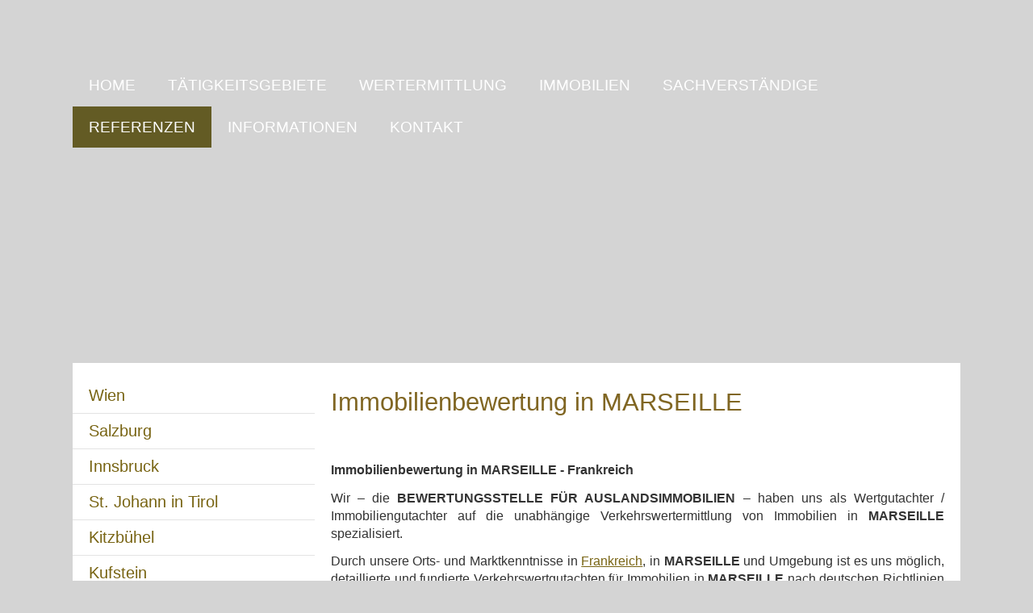

--- FILE ---
content_type: text/html; charset=utf-8
request_url: https://www.bewertungsstelle-ausland.de/marseille.html
body_size: 17585
content:
<!DOCTYPE html>
<html lang="de" itemscope itemtype="https://schema.org/WebPage">
<head>
<meta http-equiv="Content-Type" content="text/html; charset=utf-8" />

<title>Immobilienbewertung in MARSEILLE - Frankreich</title>

<meta name="description" content="Wertermittlung von Immobilien in Marseille, Nizza, Saint Tropez, Cannes, Frankreich  f&uuml;r z.B. private Einigung, Erbschaft, Scheidung, Steuer oder Finanzamt. Deutscher Gutachter. MADE IN GERMANY!" />
<meta name="keywords" content="Immobilienbewertung&comma; Verkehrswertgutachten&comma; Immobiliengutachter&comma; Sachverst&auml;ndiger&comma; Wertermittlung&comma; Immobilien&comma; Auslandsimmobilien&comma; Verkehrswert&comma; Finanzamt&comma; Erbschaftssteuer&comma; Pflichtteil&comm" />
<meta name="referrer" content="strict-origin-when-cross-origin"><meta name="viewport" content="width=device-width, initial-scale=1 maximum-scale=1">
<meta name="google-site-verification" content="5YNqNjIZ5XVffm5t-_AF93GFhc9gYSFkrYY5T_rTxNU" />
<meta name="generator" content="cm Homepage-Baukasten" />
<!--[if IE]><meta http-equiv="X-UA-Compatible" content="IE=edge" /><![endif]-->
<link href="https://cdn.digidor.de/content/minified.css.php?user=10588&landingpage=0&data=[base64]" rel="stylesheet" type="text/css" media="all" /><link rel="canonical" href="https://www.bewertungsstelle-ausland.de/marseille.html" /><meta property="og:url" content="https://www.bewertungsstelle-ausland.de/marseille.html" /><meta property="og:locale" content="de_DE" /><meta property="og:type" content="website" /><meta itemprop="name" content="Bewertungsstelle f&uuml;r Auslandsimmobilien &ndash; Holger Schneider"><meta property="og:title" content="Immobilienbewertung in MARSEILLE - Frankreich" /><meta property="og:description" content="Wertermittlung von Immobilien in Marseille, Nizza, Saint Tropez, Cannes, Frankreich  für z.B. private Einigung, Erbschaft, Scheidung, Steuer oder Finanzamt. Deutscher Gutachter. MADE IN GERMANY!" /><meta property="og:image" content="https://content.digidor.de/content/pages/10588/marketing/standard.jpg?nocache=1768782014" /><meta property="og:image:width" content="600" /><meta property="og:image:height" content="315" />
<script data-ehcookieblocker-obligatory>
var googleMapsArray = [];
	var dontPlaceSubmenu = 1;

</script>
<script src="https://cdn.digidor.de/content/js/minified.js.php?user=10588&landingpage=0&data=W3sidCI6MSwiaSI6LTEsInAiOltdLCJjIjoiYTMxMDIwZWQifSx7InQiOjEsImkiOjM3LCJwIjpbXSwiYyI6Ijc0OTdhZjdhIn0seyJ0IjoxLCJpIjozOCwicCI6W10sImMiOiIwYWMyNGE2MyJ9XQ%3D%3D" charset="UTF-8" data-ehcookieblocker-obligatory></script>
<!--USER:10588--></head>

<body class=" designtemplate160 motif-1 resp page-314632 mainparent-page-313542 parent-page-313542"  >
<div class="bt_skip_to_contentcontainer" style="position: fixed; top: -1000px;"><a href="#contentcontainer" class="submitbutton">direkt zum Seiteninhalt</a></div><div id="centercontainer" class=" ce_submenu  "><div id="pagewrap"><!--NEW_SIDEBAR_placeholder--><div id="pagecontainer"><div id="menutoggle"></div><nav class="new_menu"><ul role="menubar" id="menu" class="menutype2 responsive_fullheight responsive_dontslide"><li role="none" class="menuitem firstitem" id="page-313517"><a role="menuitem" id="page-313517-link" aria-label="Home" href="immobilienbewertung.html">Home</a><span class="submenutoggle"></span></li><li role="none" class="menuitem" id="page-313529"><a role="menuitem" id="page-313529-link" aria-label="Tätigkeitsgebiete" href="wertermittlung.html">Tätigkeitsgebiete</a><span class="submenutoggle"></span><ul role="menu" aria-labelledby="page-313529-link"><li role="none" class="menusubitem firstitem" id="page-313548"><a role="menuitem" id="page-313548-link" aria-label="EUROPA" href="europa.html">EUROPA</a><span class="submenutoggle"></span><ul role="menu" aria-labelledby="page-313548-link"><li role="none" class="menusubitem firstitem" id="page-313549"><a role="menuitem" id="page-313549-link" aria-label="Spanien" href="spanien.html">Spanien</a><span class="submenutoggle"></span></li><li role="none" class="menusubitem" id="page-313550"><a role="menuitem" id="page-313550-link" aria-label="Italien" href="italien.html">Italien</a><span class="submenutoggle"></span></li><li role="none" class="menusubitem" id="page-313551"><a role="menuitem" id="page-313551-link" aria-label="Österreich" href="oesterreich.html">Österreich</a><span class="submenutoggle"></span></li><li role="none" class="menusubitem" id="page-313552"><a role="menuitem" id="page-313552-link" aria-label="Schweiz" href="schweiz.html">Schweiz</a><span class="submenutoggle"></span></li><li role="none" class="menusubitem" id="page-313553"><a role="menuitem" id="page-313553-link" aria-label="Frankreich" href="frankreich.html">Frankreich</a><span class="submenutoggle"></span></li><li role="none" class="menusubitem" id="page-313554"><a role="menuitem" id="page-313554-link" aria-label="Portugal" href="portugal.html">Portugal</a><span class="submenutoggle"></span></li><li role="none" class="menusubitem" id="page-313571"><a role="menuitem" id="page-313571-link" aria-label="Kroatien" href="kroatien.html">Kroatien</a><span class="submenutoggle"></span></li><li role="none" class="menusubitem" id="page-313734"><a role="menuitem" id="page-313734-link" aria-label="Griechenland" href="griechenland.html">Griechenland</a><span class="submenutoggle"></span></li><li role="none" class="menusubitem" id="page-314198"><a role="menuitem" id="page-314198-link" aria-label="Türkei" href="tuerkei.html">Türkei</a><span class="submenutoggle"></span></li><li role="none" class="menusubitem" id="page-318081"><a role="menuitem" id="page-318081-link" aria-label="Bulgarien" href="bulgarien.html">Bulgarien</a><span class="submenutoggle"></span></li><li role="none" class="menusubitem" id="page-483650"><a role="menuitem" id="page-483650-link" aria-label="Rumänien" href="rumaenien.html">Rumänien</a><span class="submenutoggle"></span></li><li role="none" class="menusubitem" id="page-313555"><a role="menuitem" id="page-313555-link" aria-label="Niederlande" href="niederlande.html">Niederlande</a><span class="submenutoggle"></span></li><li role="none" class="menusubitem" id="page-346167"><a role="menuitem" id="page-346167-link" aria-label="Belgien" href="belgien.html">Belgien</a><span class="submenutoggle"></span></li><li role="none" class="menusubitem" id="page-313558"><a role="menuitem" id="page-313558-link" aria-label="Großbritannien" href="britannien.html">Großbritannien</a><span class="submenutoggle"></span></li><li role="none" class="menusubitem" id="page-313556"><a role="menuitem" id="page-313556-link" aria-label="Dänemark" href="daenemark.html">Dänemark</a><span class="submenutoggle"></span></li><li role="none" class="menusubitem" id="page-313557"><a role="menuitem" id="page-313557-link" aria-label="Schweden" href="schweden.html">Schweden</a><span class="submenutoggle"></span></li><li role="none" class="menusubitem" id="page-346171"><a role="menuitem" id="page-346171-link" aria-label="Finnland" href="finnland.html">Finnland</a><span class="submenutoggle"></span></li><li role="none" class="menusubitem" id="page-346172"><a role="menuitem" id="page-346172-link" aria-label="Island" href="island.html">Island</a><span class="submenutoggle"></span></li><li role="none" class="menusubitem" id="page-314194"><a role="menuitem" id="page-314194-link" aria-label="Malta" href="malta.html">Malta</a><span class="submenutoggle"></span></li><li role="none" class="menusubitem" id="page-315386"><a role="menuitem" id="page-315386-link" aria-label="Zypern" href="zypern.html">Zypern</a><span class="submenutoggle"></span></li><li role="none" class="menusubitem" id="page-315568"><a role="menuitem" id="page-315568-link" aria-label="Ungarn" href="ungarn.html">Ungarn</a><span class="submenutoggle"></span></li><li role="none" class="menusubitem" id="page-325281"><a role="menuitem" id="page-325281-link" aria-label="Tschechien" href="tschechien.html">Tschechien</a><span class="submenutoggle"></span></li><li role="none" class="menusubitem" id="page-346168"><a role="menuitem" id="page-346168-link" aria-label="Slowakei" href="slowakei.html">Slowakei</a><span class="submenutoggle"></span></li><li role="none" class="menusubitem" id="page-346173"><a role="menuitem" id="page-346173-link" aria-label="Polen" href="polen.html">Polen</a><span class="submenutoggle"></span></li><li role="none" class="menusubitem" id="page-325282"><a role="menuitem" id="page-325282-link" aria-label="Russland" href="russland.html">Russland</a><span class="submenutoggle"></span></li><li role="none" class="menusubitem" id="page-345655"><a role="menuitem" id="page-345655-link" aria-label="Albanien" href="albanien.html">Albanien</a><span class="submenutoggle"></span></li><li role="none" class="menusubitem" id="page-346169"><a role="menuitem" id="page-346169-link" aria-label="Slowenien" href="slowenien.html">Slowenien</a><span class="submenutoggle"></span></li><li role="none" class="menusubitem" id="page-346174"><a role="menuitem" id="page-346174-link" aria-label="Liechtenstein" href="liechtenstein.html">Liechtenstein</a><span class="submenutoggle"></span></li><li role="none" class="menusubitem" id="page-346175"><a role="menuitem" id="page-346175-link" aria-label="Luxemburg" href="luxemburg.html">Luxemburg</a><span class="submenutoggle"></span></li><li role="none" class="menusubitem" id="page-346176"><a role="menuitem" id="page-346176-link" aria-label="Monaco" href="monacoimmobilien.html">Monaco</a><span class="submenutoggle"></span></li><li role="none" class="menusubitem" id="page-444476"><a role="menuitem" id="page-444476-link" aria-label="Montenegro" href="montenegro.html">Montenegro</a><span class="submenutoggle"></span></li><li role="none" class="menusubitem" id="page-596405"><a role="menuitem" id="page-596405-link" aria-label="Ukraine" href="ukraine.html">Ukraine</a><span class="submenutoggle"></span></li><li role="none" class="menusubitem" id="page-1280209"><a role="menuitem" id="page-1280209-link" aria-label="Serbien" href="serbien.html">Serbien</a><span class="submenutoggle"></span></li><li role="none" class="menusubitem" id="page-1280210"><a role="menuitem" id="page-1280210-link" aria-label="Bosnien Herzegowina" href="bosnien_herzegowina.html">Bosnien Herzegowina</a><span class="submenutoggle"></span></li><li role="none" class="menusubitem lastitem" id="page-1280211"><a role="menuitem" id="page-1280211-link" aria-label="Mazedonien" href="mazedonien.html">Mazedonien</a><span class="submenutoggle"></span></li></ul></li><li role="none" class="menusubitem" id="page-313559"><a role="menuitem" id="page-313559-link" aria-label="AMERIKA" href="amerika.html">AMERIKA</a><span class="submenutoggle"></span><ul role="menu" aria-labelledby="page-313559-link"><li role="none" class="menusubitem firstitem" id="page-313560"><a role="menuitem" id="page-313560-link" aria-label="U.S.A" href="usa.html">U.S.A</a><span class="submenutoggle"></span></li><li role="none" class="menusubitem" id="page-313561"><a role="menuitem" id="page-313561-link" aria-label="Kanada" href="kanada.html">Kanada</a><span class="submenutoggle"></span></li><li role="none" class="menusubitem" id="page-313562"><a role="menuitem" id="page-313562-link" aria-label="Karibik" href="karibik.html">Karibik</a><span class="submenutoggle"></span></li><li role="none" class="menusubitem" id="page-366662"><a role="menuitem" id="page-366662-link" aria-label="Dominikanische Republik" href="dominikanische.html">Dominikanische Republik</a><span class="submenutoggle"></span></li><li role="none" class="menusubitem" id="page-313808"><a role="menuitem" id="page-313808-link" aria-label="Kuba" href="kuba.html">Kuba</a><span class="submenutoggle"></span></li><li role="none" class="menusubitem" id="page-313811"><a role="menuitem" id="page-313811-link" aria-label="Jamaika" href="jamaika.html">Jamaika</a><span class="submenutoggle"></span></li><li role="none" class="menusubitem" id="page-314193"><a role="menuitem" id="page-314193-link" aria-label="Bermudas" href="bermudas.html">Bermudas</a><span class="submenutoggle"></span></li><li role="none" class="menusubitem" id="page-314185"><a role="menuitem" id="page-314185-link" aria-label="Bahamas" href="bahamas.html">Bahamas</a><span class="submenutoggle"></span></li><li role="none" class="menusubitem" id="page-313738"><a role="menuitem" id="page-313738-link" aria-label="Mexiko" href="mexiko.html">Mexiko</a><span class="submenutoggle"></span></li><li role="none" class="menusubitem" id="page-313572"><a role="menuitem" id="page-313572-link" aria-label="Brasilien" href="brasilien.html">Brasilien</a><span class="submenutoggle"></span></li><li role="none" class="menusubitem" id="page-313739"><a role="menuitem" id="page-313739-link" aria-label="Argentinien" href="argentinien.html">Argentinien</a><span class="submenutoggle"></span></li><li role="none" class="menusubitem" id="page-989735"><a role="menuitem" id="page-989735-link" aria-label="Uruguay" href="uruguay.html">Uruguay</a><span class="submenutoggle"></span></li><li role="none" class="menusubitem" id="page-366918"><a role="menuitem" id="page-366918-link" aria-label="Kolumbien" href="kolumbien.html">Kolumbien</a><span class="submenutoggle"></span></li><li role="none" class="menusubitem" id="page-366919"><a role="menuitem" id="page-366919-link" aria-label="Venezuela" href="venezuela.html">Venezuela</a><span class="submenutoggle"></span></li><li role="none" class="menusubitem" id="page-366920"><a role="menuitem" id="page-366920-link" aria-label="Peru" href="peru.html">Peru</a><span class="submenutoggle"></span></li><li role="none" class="menusubitem lastitem" id="page-366921"><a role="menuitem" id="page-366921-link" aria-label="Costa Rica" href="costarica.html">Costa Rica</a><span class="submenutoggle"></span></li></ul></li><li role="none" class="menusubitem" id="page-313563"><a role="menuitem" id="page-313563-link" aria-label="ASIEN" href="asien.html">ASIEN</a><span class="submenutoggle"></span><ul role="menu" aria-labelledby="page-313563-link"><li role="none" class="menusubitem firstitem" id="page-346193"><a role="menuitem" id="page-346193-link" aria-label="Japan" href="japan.html">Japan</a><span class="submenutoggle"></span></li><li role="none" class="menusubitem" id="page-346194"><a role="menuitem" id="page-346194-link" aria-label="China" href="china.html">China</a><span class="submenutoggle"></span></li><li role="none" class="menusubitem" id="page-313564"><a role="menuitem" id="page-313564-link" aria-label="Dubai" href="dubai.html">Dubai</a><span class="submenutoggle"></span></li><li role="none" class="menusubitem" id="page-313565"><a role="menuitem" id="page-313565-link" aria-label="Abu Dhabi" href="abudhabi.html">Abu Dhabi</a><span class="submenutoggle"></span></li><li role="none" class="menusubitem" id="page-313566"><a role="menuitem" id="page-313566-link" aria-label="Thailand" href="thailand.html">Thailand</a><span class="submenutoggle"></span></li><li role="none" class="menusubitem" id="page-989731"><a role="menuitem" id="page-989731-link" aria-label="Indien" href="indien.html">Indien</a><span class="submenutoggle"></span></li><li role="none" class="menusubitem" id="page-313735"><a role="menuitem" id="page-313735-link" aria-label="Singapore" href="singapore.html">Singapore</a><span class="submenutoggle"></span></li><li role="none" class="menusubitem" id="page-314186"><a role="menuitem" id="page-314186-link" aria-label="Hong Kong" href="hongkong.html">Hong Kong</a><span class="submenutoggle"></span></li><li role="none" class="menusubitem" id="page-314195"><a role="menuitem" id="page-314195-link" aria-label="Malediven" href="malediven.html">Malediven</a><span class="submenutoggle"></span></li><li role="none" class="menusubitem lastitem" id="page-314196"><a role="menuitem" id="page-314196-link" aria-label="Seychellen" href="seychellen.html">Seychellen</a><span class="submenutoggle"></span></li></ul></li><li role="none" class="menusubitem" id="page-313568"><a role="menuitem" id="page-313568-link" aria-label="AFRIKA" href="afrika.html">AFRIKA</a><span class="submenutoggle"></span><ul role="menu" aria-labelledby="page-313568-link"><li role="none" class="menusubitem firstitem" id="page-313569"><a role="menuitem" id="page-313569-link" aria-label="Ägypten" href="aegypten.html">Ägypten</a><span class="submenutoggle"></span></li><li role="none" class="menusubitem" id="page-314224"><a role="menuitem" id="page-314224-link" aria-label="Tunesien" href="tunesien.html">Tunesien</a><span class="submenutoggle"></span></li><li role="none" class="menusubitem" id="page-314223"><a role="menuitem" id="page-314223-link" aria-label="Marokko" href="marokko.html">Marokko</a><span class="submenutoggle"></span></li><li role="none" class="menusubitem" id="page-367727"><a role="menuitem" id="page-367727-link" aria-label="Namibia" href="namibia.html">Namibia</a><span class="submenutoggle"></span></li><li role="none" class="menusubitem" id="page-367728"><a role="menuitem" id="page-367728-link" aria-label="Senegal" href="senegal.html">Senegal</a><span class="submenutoggle"></span></li><li role="none" class="menusubitem" id="page-367729"><a role="menuitem" id="page-367729-link" aria-label="Kenia" href="kenia.html">Kenia</a><span class="submenutoggle"></span></li><li role="none" class="menusubitem" id="page-367730"><a role="menuitem" id="page-367730-link" aria-label="Kap Verde" href="kapverde.html">Kap Verde</a><span class="submenutoggle"></span></li><li role="none" class="menusubitem lastitem" id="page-313570"><a role="menuitem" id="page-313570-link" aria-label="Südafrika" href="suedafrika.html">Südafrika</a><span class="submenutoggle"></span></li></ul></li><li role="none" class="menusubitem" id="page-313567"><a role="menuitem" id="page-313567-link" aria-label="AUSTRALIEN" href="australien.html">AUSTRALIEN</a><span class="submenutoggle"></span><ul role="menu" aria-labelledby="page-313567-link"><li role="none" class="menusubitem firstitem lastitem" id="page-346192"><a role="menuitem" id="page-346192-link" aria-label="Neuseeland" href="neuseeland.html">Neuseeland</a><span class="submenutoggle"></span></li></ul></li><li role="none" class="menusubitem lastitem" id="page-695051"><a role="menuitem" id="page-695051-link" aria-label="Aussenstellen / Büros" href="aussenstellen__bueros-695051.html">Aussenstellen / Büros</a><span class="submenutoggle"></span><ul role="menu" aria-labelledby="page-695051-link"><li role="none" class="menusubitem firstitem" id="page-705925"><a role="menuitem" id="page-705925-link" aria-label="EUROPA" href="eu.html">EUROPA</a><span class="submenutoggle"></span></li><li role="none" class="menusubitem" id="page-705921"><a role="menuitem" id="page-705921-link" aria-label="SÜDOST EUROPA" href="suedost_europa.html">SÜDOST EUROPA</a><span class="submenutoggle"></span></li><li role="none" class="menusubitem" id="page-705926"><a role="menuitem" id="page-705926-link" aria-label="ASIEN" href="asiengutachter.html">ASIEN</a><span class="submenutoggle"></span></li><li role="none" class="menusubitem" id="page-705927"><a role="menuitem" id="page-705927-link" aria-label="AFRIKA" href="afrika-705927.html">AFRIKA</a><span class="submenutoggle"></span></li><li role="none" class="menusubitem" id="page-705928"><a role="menuitem" id="page-705928-link" aria-label="NORDAMERIKA" href="nordamerika.html">NORDAMERIKA</a><span class="submenutoggle"></span></li><li role="none" class="menusubitem" id="page-705929"><a role="menuitem" id="page-705929-link" aria-label="SÜDAMERIKA" href="suedamerika-705929.html">SÜDAMERIKA</a><span class="submenutoggle"></span></li><li role="none" class="menusubitem" id="page-705931"><a role="menuitem" id="page-705931-link" aria-label="KARIBIK" href="caribbean.html">KARIBIK</a><span class="submenutoggle"></span></li><li role="none" class="menusubitem" id="page-705930"><a role="menuitem" id="page-705930-link" aria-label="AUSTRALIEN" href="australien-705930.html">AUSTRALIEN</a><span class="submenutoggle"></span></li><li role="none" class="menusubitem" id="page-705214"><a role="menuitem" id="page-705214-link" aria-label="BRASILIEN" href="officebrazil.html">BRASILIEN</a><span class="submenutoggle"></span></li><li role="none" class="menusubitem" id="page-695793"><a role="menuitem" id="page-695793-link" aria-label="ENGLAND UK" href="london1.html">ENGLAND UK</a><span class="submenutoggle"></span></li><li role="none" class="menusubitem" id="page-695053"><a role="menuitem" id="page-695053-link" aria-label="SIZILIEN / ITALIEN" href="sizilien1.html">SIZILIEN / ITALIEN</a><span class="submenutoggle"></span></li><li role="none" class="menusubitem" id="page-695054"><a role="menuitem" id="page-695054-link" aria-label="DOMINIKANISCHE REPUBLIK" href="rd.html">DOMINIKANISCHE REPUBLIK</a><span class="submenutoggle"></span></li><li role="none" class="menusubitem" id="page-705212"><a role="menuitem" id="page-705212-link" aria-label="THAILAND" href="thai.html">THAILAND</a><span class="submenutoggle"></span></li><li role="none" class="menusubitem" id="page-705811"><a role="menuitem" id="page-705811-link" aria-label="SPANIEN" href="spaniengutachter.html">SPANIEN</a><span class="submenutoggle"></span></li><li role="none" class="menusubitem lastitem" id="page-705915"><a role="menuitem" id="page-705915-link" aria-label="SCHWEIZ" href="schweiz1.html">SCHWEIZ</a><span class="submenutoggle"></span></li></ul></li></ul></li><li role="none" class="menuitem" id="page-313518"><a role="menuitem" id="page-313518-link" aria-label="Wertermittlung" href="verkehrswertermittlung.html">Wertermittlung</a><span class="submenutoggle"></span><ul role="menu" aria-labelledby="page-313518-link"><li role="none" class="menusubitem firstitem" id="page-313534"><a role="menuitem" id="page-313534-link" aria-label="GRÜNDE / ANLÄSSE" href="bewertung.html">GRÜNDE / ANLÄSSE</a><span class="submenutoggle"></span><ul role="menu" aria-labelledby="page-313534-link"><li role="none" class="menusubitem firstitem" id="page-313535"><a role="menuitem" id="page-313535-link" aria-label="Scheidung / Trennung" href="scheidung.html">Scheidung / Trennung</a><span class="submenutoggle"></span></li><li role="none" class="menusubitem" id="page-313536"><a role="menuitem" id="page-313536-link" aria-label="Erbschaft / Schenkung" href="erbschaft.html">Erbschaft / Schenkung</a><span class="submenutoggle"></span></li><li role="none" class="menusubitem" id="page-315757"><a role="menuitem" id="page-315757-link" aria-label="Erschaftssteuer" href="erschaftssteuer.html">Erschaftssteuer</a><span class="submenutoggle"></span></li><li role="none" class="menusubitem" id="page-315758"><a role="menuitem" id="page-315758-link" aria-label="Schenkungssteuer" href="schenkungssteuer.html">Schenkungssteuer</a><span class="submenutoggle"></span></li><li role="none" class="menusubitem lastitem" id="page-313537"><a role="menuitem" id="page-313537-link" aria-label="Kauf / Verkauf" href="verkauf.html">Kauf / Verkauf</a><span class="submenutoggle"></span></li></ul></li><li role="none" class="menusubitem" id="page-313538"><a role="menuitem" id="page-313538-link" aria-label="IMMOBILIENBEWERTUNG" href="verkehrswertberechnung.html">IMMOBILIENBEWERTUNG</a><span class="submenutoggle"></span><ul role="menu" aria-labelledby="page-313538-link"><li role="none" class="menusubitem firstitem" id="page-314176"><a role="menuitem" id="page-314176-link" aria-label="VERKEHRSWERTGUTACHTEN" href="verkehrswertgutachten.html">VERKEHRSWERTGUTACHTEN</a><span class="submenutoggle"></span></li><li role="none" class="menusubitem" id="page-316276"><a role="menuitem" id="page-316276-link" aria-label="VERKEHRSWERTEXPERTISE" href="verkehrswertexpertise.html">VERKEHRSWERTEXPERTISE</a><span class="submenutoggle"></span></li><li role="none" class="menusubitem" id="page-316277"><a role="menuitem" id="page-316277-link" aria-label="MIETWERTGUTACHTEN" href="mietwertgutachten.html">MIETWERTGUTACHTEN</a><span class="submenutoggle"></span></li><li role="none" class="menusubitem" id="page-934838"><a role="menuitem" id="page-934838-link" aria-label="BELEIHUNGSWERTGUTACHTEN" href="beleihungswertgutachten.html">BELEIHUNGSWERTGUTACHTEN</a><span class="submenutoggle"></span></li><li role="none" class="menusubitem lastitem" id="page-316831"><a role="menuitem" id="page-316831-link" aria-label="Wertermittlung TOP-SECRET" href="vip.html">Wertermittlung TOP-SECRET</a><span class="submenutoggle"></span></li></ul></li><li role="none" class="menusubitem lastitem" id="page-313539"><a role="menuitem" id="page-313539-link" aria-label="AUFTRAGSABLAUF" href="ausland.html">AUFTRAGSABLAUF</a><span class="submenutoggle"></span><ul role="menu" aria-labelledby="page-313539-link"><li role="none" class="menusubitem firstitem" id="page-316061"><a role="menuitem" id="page-316061-link" aria-label="WAS WIRD BENÖTIGT?" href="unterlagen.html">WAS WIRD BENÖTIGT?</a><span class="submenutoggle"></span></li><li role="none" class="menusubitem lastitem" id="page-316065"><a role="menuitem" id="page-316065-link" aria-label="ORTS- UND OBJEKTBESICHTIGUNG" href="besichtigung.html">ORTS- UND OBJEKTBESICHTIGUNG</a><span class="submenutoggle"></span></li></ul></li></ul></li><li role="none" class="menuitem" id="page-315459"><a role="menuitem" id="page-315459-link" aria-label="IMMOBILIEN" href="immobilien.html">IMMOBILIEN</a><span class="submenutoggle"></span><ul role="menu" aria-labelledby="page-315459-link"><li role="none" class="menusubitem firstitem" id="page-315483"><a role="menuitem" id="page-315483-link" aria-label="LUXUSIMMOBILIEN" href="luxusimmobilien.html">LUXUSIMMOBILIEN</a><span class="submenutoggle"></span></li><li role="none" class="menusubitem" id="page-315460"><a role="menuitem" id="page-315460-link" aria-label="WOHNHÄUSER" href="wohnimmobilien.html">WOHNHÄUSER</a><span class="submenutoggle"></span><ul role="menu" aria-labelledby="page-315460-link"><li role="none" class="menusubitem firstitem" id="page-315461"><a role="menuitem" id="page-315461-link" aria-label="Einfamilienhaus" href="haus.html">Einfamilienhaus</a><span class="submenutoggle"></span></li><li role="none" class="menusubitem" id="page-315481"><a role="menuitem" id="page-315481-link" aria-label="Ferienhaus" href="ferienhaus.html">Ferienhaus</a><span class="submenutoggle"></span></li><li role="none" class="menusubitem" id="page-315462"><a role="menuitem" id="page-315462-link" aria-label="Doppelhaus" href="haeuser.html">Doppelhaus</a><span class="submenutoggle"></span></li><li role="none" class="menusubitem" id="page-315463"><a role="menuitem" id="page-315463-link" aria-label="Reihenhaus" href="wohnimmobilie.html">Reihenhaus</a><span class="submenutoggle"></span></li><li role="none" class="menusubitem" id="page-315465"><a role="menuitem" id="page-315465-link" aria-label="Bauernhaus" href="bauernhaus.html">Bauernhaus</a><span class="submenutoggle"></span></li><li role="none" class="menusubitem" id="page-315480"><a role="menuitem" id="page-315480-link" aria-label="Bungalow" href="bungalow.html">Bungalow</a><span class="submenutoggle"></span></li><li role="none" class="menusubitem" id="page-315584"><a role="menuitem" id="page-315584-link" aria-label="Herrenhaus" href="herrenhaus.html">Herrenhaus</a><span class="submenutoggle"></span></li><li role="none" class="menusubitem" id="page-315466"><a role="menuitem" id="page-315466-link" aria-label="Villa" href="villen.html">Villa</a><span class="submenutoggle"></span></li><li role="none" class="menusubitem" id="page-315467"><a role="menuitem" id="page-315467-link" aria-label="Finca" href="finca.html">Finca</a><span class="submenutoggle"></span></li><li role="none" class="menusubitem" id="page-315468"><a role="menuitem" id="page-315468-link" aria-label="Chalet" href="chalet.html">Chalet</a><span class="submenutoggle"></span></li><li role="none" class="menusubitem" id="page-315469"><a role="menuitem" id="page-315469-link" aria-label="Blockhaus" href="blockhaus.html">Blockhaus</a><span class="submenutoggle"></span></li><li role="none" class="menusubitem" id="page-315470"><a role="menuitem" id="page-315470-link" aria-label="Almhütte" href="almhuetten.html">Almhütte</a><span class="submenutoggle"></span></li><li role="none" class="menusubitem" id="page-315471"><a role="menuitem" id="page-315471-link" aria-label="Mehrfamilienhaus" href="mehrfamilienhaus.html">Mehrfamilienhaus</a><span class="submenutoggle"></span></li><li role="none" class="menusubitem lastitem" id="page-315479"><a role="menuitem" id="page-315479-link" aria-label="Schloss / Schloß" href="schloss.html">Schloss / Schloß</a><span class="submenutoggle"></span></li></ul></li><li role="none" class="menusubitem" id="page-315472"><a role="menuitem" id="page-315472-link" aria-label="WOHNUNGEN" href="wohnungen.html">WOHNUNGEN</a><span class="submenutoggle"></span><ul role="menu" aria-labelledby="page-315472-link"><li role="none" class="menusubitem firstitem" id="page-315473"><a role="menuitem" id="page-315473-link" aria-label="Penthaus / Penthouse" href="penthouse.html">Penthaus / Penthouse</a><span class="submenutoggle"></span></li><li role="none" class="menusubitem" id="page-315482"><a role="menuitem" id="page-315482-link" aria-label="Ferienwohnung" href="ferienwohnung.html">Ferienwohnung</a><span class="submenutoggle"></span></li><li role="none" class="menusubitem lastitem" id="page-315474"><a role="menuitem" id="page-315474-link" aria-label="Apartment / Appartement" href="appartement.html">Apartment / Appartement</a><span class="submenutoggle"></span></li></ul></li><li role="none" class="menusubitem lastitem" id="page-315475"><a role="menuitem" id="page-315475-link" aria-label="GRUNDSTÜCKE" href="grundstueckswertermittlung.html">GRUNDSTÜCKE</a><span class="submenutoggle"></span></li></ul></li><li role="none" class="menuitem" id="page-313531"><a role="menuitem" id="page-313531-link" aria-label="Sachverständige" href="immobiliengutachter.html">Sachverständige</a><span class="submenutoggle"></span><ul role="menu" aria-labelledby="page-313531-link"><li role="none" class="menusubitem firstitem" id="page-313540"><a role="menuitem" id="page-313540-link" aria-label="WERTGUTACHTER" href="sachverstaendiger.html">WERTGUTACHTER</a><span class="submenutoggle"></span><ul role="menu" aria-labelledby="page-313540-link"><li role="none" class="menusubitem firstitem lastitem" id="page-313541"><a role="menuitem" id="page-313541-link" aria-label="EHRENKODEX" href="gutachter.html">EHRENKODEX</a><span class="submenutoggle"></span></li></ul></li><li role="none" class="menusubitem lastitem" id="page-318083"><a role="menuitem" id="page-318083-link" aria-label="GUTACHTERVERGLEICH" href="vergleich.html">GUTACHTERVERGLEICH</a><span class="submenutoggle"></span></li></ul></li><li role="none" class="menuitemactive subactive" id="page-313542"><a role="menuitem" id="page-313542-link" aria-label="Referenzen" href="referenz.html">Referenzen</a><span class="submenutoggle"></span><ul role="menu" aria-labelledby="page-313542-link"><li role="none" class="menusubitem firstitem" id="page-313740"><a role="menuitem" id="page-313740-link" aria-label="Wien" href="wien.html">Wien</a><span class="submenutoggle"></span></li><li role="none" class="menusubitem" id="page-313741"><a role="menuitem" id="page-313741-link" aria-label="Salzburg" href="salzburg.html">Salzburg</a><span class="submenutoggle"></span></li><li role="none" class="menusubitem" id="page-313742"><a role="menuitem" id="page-313742-link" aria-label="Innsbruck" href="innsbruck.html">Innsbruck</a><span class="submenutoggle"></span></li><li role="none" class="menusubitem" id="page-313743"><a role="menuitem" id="page-313743-link" aria-label="St. Johann in Tirol" href="johann.html">St. Johann in Tirol</a><span class="submenutoggle"></span></li><li role="none" class="menusubitem" id="page-313744"><a role="menuitem" id="page-313744-link" aria-label="Kitzbühel" href="kitzbuehel.html">Kitzbühel</a><span class="submenutoggle"></span></li><li role="none" class="menusubitem" id="page-314507"><a role="menuitem" id="page-314507-link" aria-label="Kufstein" href="kufstein.html">Kufstein</a><span class="submenutoggle"></span></li><li role="none" class="menusubitem" id="page-314756"><a role="menuitem" id="page-314756-link" aria-label="Saalbach Hinterklemm" href="saalbach.html">Saalbach Hinterklemm</a><span class="submenutoggle"></span></li><li role="none" class="menusubitem" id="page-314508"><a role="menuitem" id="page-314508-link" aria-label="Kirchberg in Tirol" href="kirchberg.html">Kirchberg in Tirol</a><span class="submenutoggle"></span></li><li role="none" class="menusubitem" id="page-315760"><a role="menuitem" id="page-315760-link" aria-label="Seefeld in Tirol" href="seefeld.html">Seefeld in Tirol</a><span class="submenutoggle"></span></li><li role="none" class="menusubitem" id="page-313745"><a role="menuitem" id="page-313745-link" aria-label="Zell am See" href="zell.html">Zell am See</a><span class="submenutoggle"></span></li><li role="none" class="menusubitem" id="page-313746"><a role="menuitem" id="page-313746-link" aria-label="Klagenfurt" href="klagenfurt.html">Klagenfurt</a><span class="submenutoggle"></span></li><li role="none" class="menusubitem" id="page-314590"><a role="menuitem" id="page-314590-link" aria-label="Velden" href="velden.html">Velden</a><span class="submenutoggle"></span></li><li role="none" class="menusubitem" id="page-314591"><a role="menuitem" id="page-314591-link" aria-label="Villach" href="villach.html">Villach</a><span class="submenutoggle"></span></li><li role="none" class="menusubitem" id="page-314592"><a role="menuitem" id="page-314592-link" aria-label="Finkenstein am Faaker See" href="finkenstein.html">Finkenstein am Faaker See</a><span class="submenutoggle"></span></li><li role="none" class="menusubitem" id="page-314593"><a role="menuitem" id="page-314593-link" aria-label="St. Pölten" href="poelten.html">St. Pölten</a><span class="submenutoggle"></span></li><li role="none" class="menusubitem" id="page-314594"><a role="menuitem" id="page-314594-link" aria-label="Eisenstadt" href="eisenstadt.html">Eisenstadt</a><span class="submenutoggle"></span></li><li role="none" class="menusubitem" id="page-314595"><a role="menuitem" id="page-314595-link" aria-label="Linz" href="linz.html">Linz</a><span class="submenutoggle"></span></li><li role="none" class="menusubitem" id="page-314596"><a role="menuitem" id="page-314596-link" aria-label="Graz" href="graz.html">Graz</a><span class="submenutoggle"></span></li><li role="none" class="menusubitem" id="page-314597"><a role="menuitem" id="page-314597-link" aria-label="Bregenz" href="bregenz.html">Bregenz</a><span class="submenutoggle"></span></li><li role="none" class="menusubitem" id="page-315555"><a role="menuitem" id="page-315555-link" aria-label="Lech am Arlberg" href="lech.html">Lech am Arlberg</a><span class="submenutoggle"></span></li><li role="none" class="menusubitem" id="page-313747"><a role="menuitem" id="page-313747-link" aria-label="Gmunden am Traunsee" href="gmunden.html">Gmunden am Traunsee</a><span class="submenutoggle"></span></li><li role="none" class="menusubitem" id="page-313748"><a role="menuitem" id="page-313748-link" aria-label="Bad Ischl" href="ischl.html">Bad Ischl</a><span class="submenutoggle"></span></li><li role="none" class="menusubitem" id="page-314753"><a role="menuitem" id="page-314753-link" aria-label="Ried im Zillertal" href="ried.html">Ried im Zillertal</a><span class="submenutoggle"></span></li><li role="none" class="menusubitem" id="page-314754"><a role="menuitem" id="page-314754-link" aria-label="Zell am Ziller" href="ziller.html">Zell am Ziller</a><span class="submenutoggle"></span></li><li role="none" class="menusubitem" id="page-314755"><a role="menuitem" id="page-314755-link" aria-label="Mayrhofen" href="mayrhofen.html">Mayrhofen</a><span class="submenutoggle"></span></li><li role="none" class="menusubitem" id="page-483651"><a role="menuitem" id="page-483651-link" aria-label="Bad Gastein" href="gastein.html">Bad Gastein</a><span class="submenutoggle"></span></li><li role="none" class="menusubitem" id="page-313749"><a role="menuitem" id="page-313749-link" aria-label="Rom" href="rom.html">Rom</a><span class="submenutoggle"></span></li><li role="none" class="menusubitem" id="page-313750"><a role="menuitem" id="page-313750-link" aria-label="Mailand" href="mailand.html">Mailand</a><span class="submenutoggle"></span></li><li role="none" class="menusubitem" id="page-314228"><a role="menuitem" id="page-314228-link" aria-label="Venedig" href="venedig.html">Venedig</a><span class="submenutoggle"></span></li><li role="none" class="menusubitem" id="page-313752"><a role="menuitem" id="page-313752-link" aria-label="Verona" href="verona.html">Verona</a><span class="submenutoggle"></span></li><li role="none" class="menusubitem" id="page-313753"><a role="menuitem" id="page-313753-link" aria-label="Bologna" href="bologna.html">Bologna</a><span class="submenutoggle"></span></li><li role="none" class="menusubitem" id="page-314704"><a role="menuitem" id="page-314704-link" aria-label="Stresa" href="stresa.html">Stresa</a><span class="submenutoggle"></span></li><li role="none" class="menusubitem" id="page-314713"><a role="menuitem" id="page-314713-link" aria-label="Bardolino" href="bardolino.html">Bardolino</a><span class="submenutoggle"></span></li><li role="none" class="menusubitem" id="page-314714"><a role="menuitem" id="page-314714-link" aria-label="Limone" href="limone.html">Limone</a><span class="submenutoggle"></span></li><li role="none" class="menusubitem" id="page-314715"><a role="menuitem" id="page-314715-link" aria-label="Riva del Garda" href="riva.html">Riva del Garda</a><span class="submenutoggle"></span></li><li role="none" class="menusubitem" id="page-314716"><a role="menuitem" id="page-314716-link" aria-label="Malcesine" href="malcesine.html">Malcesine</a><span class="submenutoggle"></span></li><li role="none" class="menusubitem" id="page-313755"><a role="menuitem" id="page-313755-link" aria-label="Capri / Sorrent" href="capri.html">Capri / Sorrent</a><span class="submenutoggle"></span></li><li role="none" class="menusubitem" id="page-977574"><a role="menuitem" id="page-977574-link" aria-label="Ischia" href="ischia.html">Ischia</a><span class="submenutoggle"></span></li><li role="none" class="menusubitem" id="page-313757"><a role="menuitem" id="page-313757-link" aria-label="Sizilien" href="sizilien.html">Sizilien</a><span class="submenutoggle"></span></li><li role="none" class="menusubitem" id="page-315070"><a role="menuitem" id="page-315070-link" aria-label="Bozen" href="bozen.html">Bozen</a><span class="submenutoggle"></span></li><li role="none" class="menusubitem" id="page-315071"><a role="menuitem" id="page-315071-link" aria-label="Meran" href="meran.html">Meran</a><span class="submenutoggle"></span></li><li role="none" class="menusubitem" id="page-315074"><a role="menuitem" id="page-315074-link" aria-label="Sardinien" href="sardinien.html">Sardinien</a><span class="submenutoggle"></span></li><li role="none" class="menusubitem" id="page-315072"><a role="menuitem" id="page-315072-link" aria-label="Cortina d'Ampezzo" href="ampezzo.html">Cortina d'Ampezzo</a><span class="submenutoggle"></span></li><li role="none" class="menusubitem" id="page-315364"><a role="menuitem" id="page-315364-link" aria-label="Lido di Jesolo" href="jesolo.html">Lido di Jesolo</a><span class="submenutoggle"></span></li><li role="none" class="menusubitem" id="page-315365"><a role="menuitem" id="page-315365-link" aria-label="Rimini" href="rimini.html">Rimini</a><span class="submenutoggle"></span></li><li role="none" class="menusubitem" id="page-315366"><a role="menuitem" id="page-315366-link" aria-label="Cesenatico" href="cesenatico.html">Cesenatico</a><span class="submenutoggle"></span></li><li role="none" class="menusubitem" id="page-315367"><a role="menuitem" id="page-315367-link" aria-label="Florenz" href="florenz.html">Florenz</a><span class="submenutoggle"></span></li><li role="none" class="menusubitem" id="page-315368"><a role="menuitem" id="page-315368-link" aria-label="Parma" href="parma.html">Parma</a><span class="submenutoggle"></span></li><li role="none" class="menusubitem" id="page-315369"><a role="menuitem" id="page-315369-link" aria-label="Bari" href="bari.html">Bari</a><span class="submenutoggle"></span></li><li role="none" class="menusubitem" id="page-1142113"><a role="menuitem" id="page-1142113-link" aria-label="Vibo Valentina" href="vibo.html">Vibo Valentina</a><span class="submenutoggle"></span></li><li role="none" class="menusubitem" id="page-1142114"><a role="menuitem" id="page-1142114-link" aria-label="Crotone" href="crotone.html">Crotone</a><span class="submenutoggle"></span></li><li role="none" class="menusubitem" id="page-1142115"><a role="menuitem" id="page-1142115-link" aria-label="Reggio Calabria" href="reggio.html">Reggio Calabria</a><span class="submenutoggle"></span></li><li role="none" class="menusubitem" id="page-318007"><a role="menuitem" id="page-318007-link" aria-label="Como" href="como.html">Como</a><span class="submenutoggle"></span></li><li role="none" class="menusubitem" id="page-318008"><a role="menuitem" id="page-318008-link" aria-label="Bellagio" href="bellagio.html">Bellagio</a><span class="submenutoggle"></span></li><li role="none" class="menusubitem" id="page-313759"><a role="menuitem" id="page-313759-link" aria-label="Athen" href="athen.html">Athen</a><span class="submenutoggle"></span></li><li role="none" class="menusubitem" id="page-313760"><a role="menuitem" id="page-313760-link" aria-label="Thessaloniki / Saloniki" href="thessaloniki.html">Thessaloniki / Saloniki</a><span class="submenutoggle"></span></li><li role="none" class="menusubitem" id="page-314177"><a role="menuitem" id="page-314177-link" aria-label="Santorini" href="santorini.html">Santorini</a><span class="submenutoggle"></span></li><li role="none" class="menusubitem" id="page-314178"><a role="menuitem" id="page-314178-link" aria-label="Mykonos" href="mykonos.html">Mykonos</a><span class="submenutoggle"></span></li><li role="none" class="menusubitem" id="page-313761"><a role="menuitem" id="page-313761-link" aria-label="Rhodos" href="rhodos.html">Rhodos</a><span class="submenutoggle"></span></li><li role="none" class="menusubitem" id="page-313762"><a role="menuitem" id="page-313762-link" aria-label="Kreta" href="kreta.html">Kreta</a><span class="submenutoggle"></span></li><li role="none" class="menusubitem" id="page-315384"><a role="menuitem" id="page-315384-link" aria-label="Kos" href="kos.html">Kos</a><span class="submenutoggle"></span></li><li role="none" class="menusubitem" id="page-315385"><a role="menuitem" id="page-315385-link" aria-label="Korfu" href="korfu.html">Korfu</a><span class="submenutoggle"></span></li><li role="none" class="menusubitem" id="page-313763"><a role="menuitem" id="page-313763-link" aria-label="Madrid" href="madrid.html">Madrid</a><span class="submenutoggle"></span></li><li role="none" class="menusubitem" id="page-313764"><a role="menuitem" id="page-313764-link" aria-label="Barcelona" href="barcelona.html">Barcelona</a><span class="submenutoggle"></span></li><li role="none" class="menusubitem" id="page-313765"><a role="menuitem" id="page-313765-link" aria-label="Valencia" href="valencia.html">Valencia</a><span class="submenutoggle"></span></li><li role="none" class="menusubitem" id="page-762241"><a role="menuitem" id="page-762241-link" aria-label="Gandia" href="gandia.html">Gandia</a><span class="submenutoggle"></span></li><li role="none" class="menusubitem" id="page-762242"><a role="menuitem" id="page-762242-link" aria-label="Denia" href="denia.html">Denia</a><span class="submenutoggle"></span></li><li role="none" class="menusubitem" id="page-314179"><a role="menuitem" id="page-314179-link" aria-label="Sevilla" href="sevilla.html">Sevilla</a><span class="submenutoggle"></span></li><li role="none" class="menusubitem" id="page-313766"><a role="menuitem" id="page-313766-link" aria-label="Alicante" href="alicante.html">Alicante</a><span class="submenutoggle"></span></li><li role="none" class="menusubitem" id="page-314766"><a role="menuitem" id="page-314766-link" aria-label="Lloret de Mar" href="lloret.html">Lloret de Mar</a><span class="submenutoggle"></span></li><li role="none" class="menusubitem" id="page-314767"><a role="menuitem" id="page-314767-link" aria-label="Calella" href="calella.html">Calella</a><span class="submenutoggle"></span></li><li role="none" class="menusubitem" id="page-313767"><a role="menuitem" id="page-313767-link" aria-label="Malaga" href="malaga.html">Malaga</a><span class="submenutoggle"></span></li><li role="none" class="menusubitem" id="page-313768"><a role="menuitem" id="page-313768-link" aria-label="Marbella" href="marbella.html">Marbella</a><span class="submenutoggle"></span></li><li role="none" class="menusubitem" id="page-313769"><a role="menuitem" id="page-313769-link" aria-label="Mallorca" href="mallorca.html">Mallorca</a><span class="submenutoggle"></span></li><li role="none" class="menusubitem" id="page-313770"><a role="menuitem" id="page-313770-link" aria-label="Ibiza" href="ibiza.html">Ibiza</a><span class="submenutoggle"></span></li><li role="none" class="menusubitem" id="page-314236"><a role="menuitem" id="page-314236-link" aria-label="Menorca" href="menorca.html">Menorca</a><span class="submenutoggle"></span></li><li role="none" class="menusubitem" id="page-314237"><a role="menuitem" id="page-314237-link" aria-label="Formentera" href="formentera.html">Formentera</a><span class="submenutoggle"></span></li><li role="none" class="menusubitem" id="page-313771"><a role="menuitem" id="page-313771-link" aria-label="Teneriffa" href="teneriffa.html">Teneriffa</a><span class="submenutoggle"></span></li><li role="none" class="menusubitem" id="page-313772"><a role="menuitem" id="page-313772-link" aria-label="Fuerteventura" href="fuerteventura.html">Fuerteventura</a><span class="submenutoggle"></span></li><li role="none" class="menusubitem" id="page-313773"><a role="menuitem" id="page-313773-link" aria-label="Gran Canaria" href="grancanaria.html">Gran Canaria</a><span class="submenutoggle"></span></li><li role="none" class="menusubitem" id="page-315199"><a role="menuitem" id="page-315199-link" aria-label="Lanzarote" href="lanzarote.html">Lanzarote</a><span class="submenutoggle"></span></li><li role="none" class="menusubitem" id="page-315200"><a role="menuitem" id="page-315200-link" aria-label="La Gomera" href="gomera.html">La Gomera</a><span class="submenutoggle"></span></li><li role="none" class="menusubitem" id="page-603091"><a role="menuitem" id="page-603091-link" aria-label="Benidorm" href="benidorm.html">Benidorm</a><span class="submenutoggle"></span></li><li role="none" class="menusubitem" id="page-705815"><a role="menuitem" id="page-705815-link" aria-label="Fuengirola" href="fuengirola.html">Fuengirola</a><span class="submenutoggle"></span></li><li role="none" class="menusubitem" id="page-313774"><a role="menuitem" id="page-313774-link" aria-label="Paris" href="paris.html">Paris</a><span class="submenutoggle"></span></li><li role="none" class="menusubitem" id="page-313775"><a role="menuitem" id="page-313775-link" aria-label="Nizza" href="nizza.html">Nizza</a><span class="submenutoggle"></span></li><li role="none" class="menusubitem" id="page-313776"><a role="menuitem" id="page-313776-link" aria-label="Saint Tropez" href="tropez.html">Saint Tropez</a><span class="submenutoggle"></span></li><li role="none" class="menusubitem" id="page-313777"><a role="menuitem" id="page-313777-link" aria-label="Cannes" href="cannes.html">Cannes</a><span class="submenutoggle"></span></li><li role="none" class="menusubitem" id="page-314431"><a role="menuitem" id="page-314431-link" aria-label="Menton" href="menton.html">Menton</a><span class="submenutoggle"></span></li><li role="none" class="menusubitem" id="page-314432"><a role="menuitem" id="page-314432-link" aria-label="Antibes" href="antibes.html">Antibes</a><span class="submenutoggle"></span></li><li role="none" class="menusubitem" id="page-313778"><a role="menuitem" id="page-313778-link" aria-label="Monaco" href="monaco.html">Monaco</a><span class="submenutoggle"></span></li><li role="none" class="menusubitem" id="page-314434"><a role="menuitem" id="page-314434-link" aria-label="Monte Carlo" href="montecarlo.html">Monte Carlo</a><span class="submenutoggle"></span></li><li role="none" class="menusubitem" id="page-314181"><a role="menuitem" id="page-314181-link" aria-label="Korsika" href="korsika.html">Korsika</a><span class="submenutoggle"></span></li><li role="none" class="menusubitem" id="page-313779"><a role="menuitem" id="page-313779-link" aria-label="Lyon" href="lyon.html">Lyon</a><span class="submenutoggle"></span></li><li role="none" class="menusubitem" id="page-313780"><a role="menuitem" id="page-313780-link" aria-label="Bordeaux" href="bordeaux.html">Bordeaux</a><span class="submenutoggle"></span></li><li role="none" class="menusubitem" id="page-989524"><a role="menuitem" id="page-989524-link" aria-label="Lacanau" href="lacanau.html">Lacanau</a><span class="submenutoggle"></span></li><li role="none" class="menusubitemactive" id="page-314632"><a role="menuitem" id="page-314632-link" aria-label="Marseille" href="marseille.html">Marseille</a><span class="submenutoggle"></span></li><li role="none" class="menusubitem" id="page-314639"><a role="menuitem" id="page-314639-link" aria-label="Rennes" href="rennes.html">Rennes</a><span class="submenutoggle"></span></li><li role="none" class="menusubitem" id="page-314633"><a role="menuitem" id="page-314633-link" aria-label="Toulouse" href="toulouse.html">Toulouse</a><span class="submenutoggle"></span></li><li role="none" class="menusubitem" id="page-314634"><a role="menuitem" id="page-314634-link" aria-label="Nantes" href="nantes.html">Nantes</a><span class="submenutoggle"></span></li><li role="none" class="menusubitem" id="page-314635"><a role="menuitem" id="page-314635-link" aria-label="Straßburg" href="strassburg.html">Straßburg</a><span class="submenutoggle"></span></li><li role="none" class="menusubitem" id="page-315351"><a role="menuitem" id="page-315351-link" aria-label="Albertville" href="albertville.html">Albertville</a><span class="submenutoggle"></span></li><li role="none" class="menusubitem" id="page-315352"><a role="menuitem" id="page-315352-link" aria-label="Chamonix" href="chamonix.html">Chamonix</a><span class="submenutoggle"></span></li><li role="none" class="menusubitem" id="page-313781"><a role="menuitem" id="page-313781-link" aria-label="Zürich" href="zuerich.html">Zürich</a><span class="submenutoggle"></span></li><li role="none" class="menusubitem" id="page-314679"><a role="menuitem" id="page-314679-link" aria-label="Bern" href="bern.html">Bern</a><span class="submenutoggle"></span></li><li role="none" class="menusubitem" id="page-314680"><a role="menuitem" id="page-314680-link" aria-label="Zug" href="zug.html">Zug</a><span class="submenutoggle"></span></li><li role="none" class="menusubitem" id="page-314681"><a role="menuitem" id="page-314681-link" aria-label="Basel" href="basel.html">Basel</a><span class="submenutoggle"></span></li><li role="none" class="menusubitem" id="page-934839"><a role="menuitem" id="page-934839-link" aria-label="Montreux" href="montreux.html">Montreux</a><span class="submenutoggle"></span></li><li role="none" class="menusubitem" id="page-313782"><a role="menuitem" id="page-313782-link" aria-label="St. Gallen" href="gallen.html">St. Gallen</a><span class="submenutoggle"></span></li><li role="none" class="menusubitem" id="page-313783"><a role="menuitem" id="page-313783-link" aria-label="Sankt Moritz" href="moritz.html">Sankt Moritz</a><span class="submenutoggle"></span></li><li role="none" class="menusubitem" id="page-314684"><a role="menuitem" id="page-314684-link" aria-label="Bellinzona" href="bellinzona.html">Bellinzona</a><span class="submenutoggle"></span></li><li role="none" class="menusubitem" id="page-314685"><a role="menuitem" id="page-314685-link" aria-label="Appenzell" href="appenzell.html">Appenzell</a><span class="submenutoggle"></span></li><li role="none" class="menusubitem" id="page-314311"><a role="menuitem" id="page-314311-link" aria-label="Zermatt" href="zermatt.html">Zermatt</a><span class="submenutoggle"></span></li><li role="none" class="menusubitem" id="page-314312"><a role="menuitem" id="page-314312-link" aria-label="Gstaad" href="gstaad.html">Gstaad</a><span class="submenutoggle"></span></li><li role="none" class="menusubitem" id="page-314163"><a role="menuitem" id="page-314163-link" aria-label="Luzern" href="luzern.html">Luzern</a><span class="submenutoggle"></span></li><li role="none" class="menusubitem" id="page-314314"><a role="menuitem" id="page-314314-link" aria-label="Lausanne" href="lausanne.html">Lausanne</a><span class="submenutoggle"></span></li><li role="none" class="menusubitem" id="page-315444"><a role="menuitem" id="page-315444-link" aria-label="Lugano" href="lugano.html">Lugano</a><span class="submenutoggle"></span></li><li role="none" class="menusubitem" id="page-314315"><a role="menuitem" id="page-314315-link" aria-label="Genf" href="genf.html">Genf</a><span class="submenutoggle"></span></li><li role="none" class="menusubitem" id="page-313785"><a role="menuitem" id="page-313785-link" aria-label="Ascona" href="ascona.html">Ascona</a><span class="submenutoggle"></span></li><li role="none" class="menusubitem" id="page-313786"><a role="menuitem" id="page-313786-link" aria-label="Bad Ragaz" href="bad-ragaz.html">Bad Ragaz</a><span class="submenutoggle"></span></li><li role="none" class="menusubitem" id="page-314165"><a role="menuitem" id="page-314165-link" aria-label="Chur" href="chur.html">Chur</a><span class="submenutoggle"></span></li><li role="none" class="menusubitem" id="page-313787"><a role="menuitem" id="page-313787-link" aria-label="Maienfeld" href="maienfeld.html">Maienfeld</a><span class="submenutoggle"></span></li><li role="none" class="menusubitem" id="page-313788"><a role="menuitem" id="page-313788-link" aria-label="Klosters" href="klosters.html">Klosters</a><span class="submenutoggle"></span></li><li role="none" class="menusubitem" id="page-313789"><a role="menuitem" id="page-313789-link" aria-label="Amsterdam" href="amsterdam.html">Amsterdam</a><span class="submenutoggle"></span></li><li role="none" class="menusubitem" id="page-313790"><a role="menuitem" id="page-313790-link" aria-label="Groningen" href="groningen.html">Groningen</a><span class="submenutoggle"></span></li><li role="none" class="menusubitem" id="page-313791"><a role="menuitem" id="page-313791-link" aria-label="Alkmaar" href="alkmaar.html">Alkmaar</a><span class="submenutoggle"></span></li><li role="none" class="menusubitem" id="page-314182"><a role="menuitem" id="page-314182-link" aria-label="Rotterdam" href="rotterdam.html">Rotterdam</a><span class="submenutoggle"></span></li><li role="none" class="menusubitem" id="page-314183"><a role="menuitem" id="page-314183-link" aria-label="Eindhoven" href="eindhoven.html">Eindhoven</a><span class="submenutoggle"></span></li><li role="none" class="menusubitem" id="page-314184"><a role="menuitem" id="page-314184-link" aria-label="Den Haag" href="denhaag.html">Den Haag</a><span class="submenutoggle"></span></li><li role="none" class="menusubitem" id="page-313792"><a role="menuitem" id="page-313792-link" aria-label="Kopenhagen" href="kopenhagen.html">Kopenhagen</a><span class="submenutoggle"></span></li><li role="none" class="menusubitem" id="page-313793"><a role="menuitem" id="page-313793-link" aria-label="Göteborg" href="goetevorg.html">Göteborg</a><span class="submenutoggle"></span></li><li role="none" class="menusubitem" id="page-314187"><a role="menuitem" id="page-314187-link" aria-label="Stockholm" href="stockholm.html">Stockholm</a><span class="submenutoggle"></span></li><li role="none" class="menusubitem" id="page-313794"><a role="menuitem" id="page-313794-link" aria-label="Malmö" href="malmoe.html">Malmö</a><span class="submenutoggle"></span></li><li role="none" class="menusubitem" id="page-313795"><a role="menuitem" id="page-313795-link" aria-label="London" href="london.html">London</a><span class="submenutoggle"></span></li><li role="none" class="menusubitem" id="page-313796"><a role="menuitem" id="page-313796-link" aria-label="Glasgow" href="schottland.html">Glasgow</a><span class="submenutoggle"></span></li><li role="none" class="menusubitem" id="page-314199"><a role="menuitem" id="page-314199-link" aria-label="Istanbul" href="istanbul.html">Istanbul</a><span class="submenutoggle"></span></li><li role="none" class="menusubitem" id="page-314200"><a role="menuitem" id="page-314200-link" aria-label="Belek" href="belek.html">Belek</a><span class="submenutoggle"></span></li><li role="none" class="menusubitem" id="page-314201"><a role="menuitem" id="page-314201-link" aria-label="Antalya" href="antalya.html">Antalya</a><span class="submenutoggle"></span></li><li role="none" class="menusubitem" id="page-314221"><a role="menuitem" id="page-314221-link" aria-label="Side" href="side.html">Side</a><span class="submenutoggle"></span></li><li role="none" class="menusubitem" id="page-314222"><a role="menuitem" id="page-314222-link" aria-label="Alanya" href="alanya.html">Alanya</a><span class="submenutoggle"></span></li><li role="none" class="menusubitem" id="page-1280645"><a role="menuitem" id="page-1280645-link" aria-label="Kusadasi" href="kusadasi.html">Kusadasi</a><span class="submenutoggle"></span></li><li role="none" class="menusubitem" id="page-313797"><a role="menuitem" id="page-313797-link" aria-label="Miami" href="miami.html">Miami</a><span class="submenutoggle"></span></li><li role="none" class="menusubitem" id="page-315753"><a role="menuitem" id="page-315753-link" aria-label="Palm Beach" href="palmbeach.html">Palm Beach</a><span class="submenutoggle"></span></li><li role="none" class="menusubitem" id="page-313798"><a role="menuitem" id="page-313798-link" aria-label="New York" href="newyork.html">New York</a><span class="submenutoggle"></span></li><li role="none" class="menusubitem" id="page-314190"><a role="menuitem" id="page-314190-link" aria-label="Rhode Island" href="rhodeisland.html">Rhode Island</a><span class="submenutoggle"></span></li><li role="none" class="menusubitem" id="page-315336"><a role="menuitem" id="page-315336-link" aria-label="Dallas" href="dallas.html">Dallas</a><span class="submenutoggle"></span></li><li role="none" class="menusubitem" id="page-315337"><a role="menuitem" id="page-315337-link" aria-label="Chicago" href="chicago.html">Chicago</a><span class="submenutoggle"></span></li><li role="none" class="menusubitem" id="page-315338"><a role="menuitem" id="page-315338-link" aria-label="Washington D.C." href="washington_dc-315338.html">Washington D.C.</a><span class="submenutoggle"></span></li><li role="none" class="menusubitem" id="page-315339"><a role="menuitem" id="page-315339-link" aria-label="Atlanta" href="atlanta-315339.html">Atlanta</a><span class="submenutoggle"></span></li><li role="none" class="menusubitem" id="page-315340"><a role="menuitem" id="page-315340-link" aria-label="Boston" href="boston-315340.html">Boston</a><span class="submenutoggle"></span></li><li role="none" class="menusubitem" id="page-315341"><a role="menuitem" id="page-315341-link" aria-label="Philadelphia" href="philadelphia.html">Philadelphia</a><span class="submenutoggle"></span></li><li role="none" class="menusubitem" id="page-315342"><a role="menuitem" id="page-315342-link" aria-label="Aspen" href="aspen.html">Aspen</a><span class="submenutoggle"></span></li><li role="none" class="menusubitem" id="page-313799"><a role="menuitem" id="page-313799-link" aria-label="Los Angeles" href="losangeles.html">Los Angeles</a><span class="submenutoggle"></span></li><li role="none" class="menusubitem" id="page-313800"><a role="menuitem" id="page-313800-link" aria-label="San Francisco" href="sanfrancisco.html">San Francisco</a><span class="submenutoggle"></span></li><li role="none" class="menusubitem" id="page-313801"><a role="menuitem" id="page-313801-link" aria-label="Beverly Hills" href="beverlyhills.html">Beverly Hills</a><span class="submenutoggle"></span></li><li role="none" class="menusubitem" id="page-313802"><a role="menuitem" id="page-313802-link" aria-label="Malibu" href="malibu.html">Malibu</a><span class="submenutoggle"></span></li><li role="none" class="menusubitem" id="page-314192"><a role="menuitem" id="page-314192-link" aria-label="Santa Monica" href="santamonica.html">Santa Monica</a><span class="submenutoggle"></span></li><li role="none" class="menusubitem" id="page-313803"><a role="menuitem" id="page-313803-link" aria-label="Hawaii" href="hawaii.html">Hawaii</a><span class="submenutoggle"></span></li><li role="none" class="menusubitem" id="page-315586"><a role="menuitem" id="page-315586-link" aria-label="Honolulu" href="honolulu.html">Honolulu</a><span class="submenutoggle"></span></li><li role="none" class="menusubitem" id="page-315588"><a role="menuitem" id="page-315588-link" aria-label="Maui" href="maui.html">Maui</a><span class="submenutoggle"></span></li><li role="none" class="menusubitem" id="page-313804"><a role="menuitem" id="page-313804-link" aria-label="Denver" href="denver.html">Denver</a><span class="submenutoggle"></span></li><li role="none" class="menusubitem" id="page-313805"><a role="menuitem" id="page-313805-link" aria-label="Toronto" href="toronto.html">Toronto</a><span class="submenutoggle"></span></li><li role="none" class="menusubitem" id="page-313806"><a role="menuitem" id="page-313806-link" aria-label="Montreal" href="montreal.html">Montreal</a><span class="submenutoggle"></span></li><li role="none" class="menusubitem" id="page-313807"><a role="menuitem" id="page-313807-link" aria-label="Dominikanische Republik" href="dominikanischerepublik.html">Dominikanische Republik</a><span class="submenutoggle"></span></li><li role="none" class="menusubitem" id="page-313810"><a role="menuitem" id="page-313810-link" aria-label="Cayman Islands" href="cayman.html">Cayman Islands</a><span class="submenutoggle"></span></li><li role="none" class="menusubitem" id="page-313812"><a role="menuitem" id="page-313812-link" aria-label="Sydney" href="sydney-313812.html">Sydney</a><span class="submenutoggle"></span></li><li role="none" class="menusubitem" id="page-313813"><a role="menuitem" id="page-313813-link" aria-label="Melbourne" href="melbourne-313813.html">Melbourne</a><span class="submenutoggle"></span></li><li role="none" class="menusubitem" id="page-313814"><a role="menuitem" id="page-313814-link" aria-label="Brisbane" href="brisbane-313814.html">Brisbane</a><span class="submenutoggle"></span></li><li role="none" class="menusubitem" id="page-313815"><a role="menuitem" id="page-313815-link" aria-label="Phuket" href="phuket.html">Phuket</a><span class="submenutoggle"></span></li><li role="none" class="menusubitem" id="page-313816"><a role="menuitem" id="page-313816-link" aria-label="Pattaya" href="pattaya.html">Pattaya</a><span class="submenutoggle"></span></li><li role="none" class="menusubitem" id="page-313817"><a role="menuitem" id="page-313817-link" aria-label="Ko Samui" href="kosamui.html">Ko Samui</a><span class="submenutoggle"></span></li><li role="none" class="menusubitem" id="page-313818"><a role="menuitem" id="page-313818-link" aria-label="Bangkok" href="bangkok.html">Bangkok</a><span class="submenutoggle"></span></li><li role="none" class="menusubitem" id="page-313819"><a role="menuitem" id="page-313819-link" aria-label="Sao Paulo" href="saopaulo.html">Sao Paulo</a><span class="submenutoggle"></span></li><li role="none" class="menusubitem" id="page-313820"><a role="menuitem" id="page-313820-link" aria-label="Rio de Janeiro" href="rio.html">Rio de Janeiro</a><span class="submenutoggle"></span></li><li role="none" class="menusubitem" id="page-314649"><a role="menuitem" id="page-314649-link" aria-label="Ipanema" href="ipanema.html">Ipanema</a><span class="submenutoggle"></span></li><li role="none" class="menusubitem" id="page-313821"><a role="menuitem" id="page-313821-link" aria-label="Recife" href="recife.html">Recife</a><span class="submenutoggle"></span></li><li role="none" class="menusubitem" id="page-313822"><a role="menuitem" id="page-313822-link" aria-label="Salvador" href="salvador.html">Salvador</a><span class="submenutoggle"></span></li><li role="none" class="menusubitem" id="page-313823"><a role="menuitem" id="page-313823-link" aria-label="Fortaleza" href="fortaleza.html">Fortaleza</a><span class="submenutoggle"></span></li><li role="none" class="menusubitem" id="page-314212"><a role="menuitem" id="page-314212-link" aria-label="Blumenau" href="blumenau.html">Blumenau</a><span class="submenutoggle"></span></li><li role="none" class="menusubitem" id="page-313824"><a role="menuitem" id="page-313824-link" aria-label="Kapstadt" href="kapstadt.html">Kapstadt</a><span class="submenutoggle"></span></li><li role="none" class="menusubitem" id="page-313825"><a role="menuitem" id="page-313825-link" aria-label="Port Elizabeth" href="port.html">Port Elizabeth</a><span class="submenutoggle"></span></li><li role="none" class="menusubitem" id="page-314225"><a role="menuitem" id="page-314225-link" aria-label="Johannesburg" href="johannesburg.html">Johannesburg</a><span class="submenutoggle"></span></li><li role="none" class="menusubitem" id="page-313826"><a role="menuitem" id="page-313826-link" aria-label="Split" href="split.html">Split</a><span class="submenutoggle"></span></li><li role="none" class="menusubitem" id="page-313827"><a role="menuitem" id="page-313827-link" aria-label="Zadar" href="zadar.html">Zadar</a><span class="submenutoggle"></span></li><li role="none" class="menusubitem" id="page-313828"><a role="menuitem" id="page-313828-link" aria-label="Dubrovnik" href="dubrovnik.html">Dubrovnik</a><span class="submenutoggle"></span></li><li role="none" class="menusubitem" id="page-366914"><a role="menuitem" id="page-366914-link" aria-label="Rovinj" href="rovinj.html">Rovinj</a><span class="submenutoggle"></span></li><li role="none" class="menusubitem" id="page-366915"><a role="menuitem" id="page-366915-link" aria-label="Novigrad" href="novigrad.html">Novigrad</a><span class="submenutoggle"></span></li><li role="none" class="menusubitem" id="page-994800"><a role="menuitem" id="page-994800-link" aria-label="Razanj" href="razanj.html">Razanj</a><span class="submenutoggle"></span></li><li role="none" class="menusubitem" id="page-994801"><a role="menuitem" id="page-994801-link" aria-label="Marina" href="marina.html">Marina</a><span class="submenutoggle"></span></li><li role="none" class="menusubitem" id="page-994802"><a role="menuitem" id="page-994802-link" aria-label="Rogoznica" href="rogoznica.html">Rogoznica</a><span class="submenutoggle"></span></li><li role="none" class="menusubitem" id="page-366916"><a role="menuitem" id="page-366916-link" aria-label="Pula" href="pula.html">Pula</a><span class="submenutoggle"></span></li><li role="none" class="menusubitem" id="page-366917"><a role="menuitem" id="page-366917-link" aria-label="Baska" href="baska.html">Baska</a><span class="submenutoggle"></span></li><li role="none" class="menusubitem" id="page-315645"><a role="menuitem" id="page-315645-link" aria-label="Inseln Kroatien" href="inseln_kroatien-315645.html">Inseln Kroatien</a><span class="submenutoggle"></span></li><li role="none" class="menusubitem" id="page-313830"><a role="menuitem" id="page-313830-link" aria-label="Lissabon" href="lissabon.html">Lissabon</a><span class="submenutoggle"></span></li><li role="none" class="menusubitem" id="page-313831"><a role="menuitem" id="page-313831-link" aria-label="Porto" href="porto.html">Porto</a><span class="submenutoggle"></span></li><li role="none" class="menusubitem" id="page-313833"><a role="menuitem" id="page-313833-link" aria-label="Madeira" href="madeira.html">Madeira</a><span class="submenutoggle"></span></li><li role="none" class="menusubitem" id="page-989526"><a role="menuitem" id="page-989526-link" aria-label="Funchal" href="funchal.html">Funchal</a><span class="submenutoggle"></span></li><li role="none" class="menusubitem" id="page-314188"><a role="menuitem" id="page-314188-link" aria-label="Hamilton" href="hamilton-314188.html">Hamilton</a><span class="submenutoggle"></span></li><li role="none" class="menusubitem" id="page-314204"><a role="menuitem" id="page-314204-link" aria-label="Nassau" href="nassau-314204.html">Nassau</a><span class="submenutoggle"></span></li><li role="none" class="menusubitem" id="page-314205"><a role="menuitem" id="page-314205-link" aria-label="Grand Bahama" href="grand_bahama-314205.html">Grand Bahama</a><span class="submenutoggle"></span></li><li role="none" class="menusubitem" id="page-314206"><a role="menuitem" id="page-314206-link" aria-label="Paradise Island" href="paradise_island-314206.html">Paradise Island</a><span class="submenutoggle"></span></li><li role="none" class="menusubitem" id="page-314207"><a role="menuitem" id="page-314207-link" aria-label="Elbow Beach" href="elbow_beach-314207.html">Elbow Beach</a><span class="submenutoggle"></span></li><li role="none" class="menusubitem" id="page-314208"><a role="menuitem" id="page-314208-link" aria-label="Horseshoe Bay" href="horseshoe_bay-314208.html">Horseshoe Bay</a><span class="submenutoggle"></span></li><li role="none" class="menusubitem" id="page-314209"><a role="menuitem" id="page-314209-link" aria-label="Acapulco" href="acapulco-314209.html">Acapulco</a><span class="submenutoggle"></span></li><li role="none" class="menusubitem" id="page-314210"><a role="menuitem" id="page-314210-link" aria-label="Cancun" href="cancun-314210.html">Cancun</a><span class="submenutoggle"></span></li><li role="none" class="menusubitem" id="page-314211"><a role="menuitem" id="page-314211-link" aria-label="Playa del Carmen" href="playa_del_carmen-314211.html">Playa del Carmen</a><span class="submenutoggle"></span></li><li role="none" class="menusubitem" id="page-314239"><a role="menuitem" id="page-314239-link" aria-label="Jumeirah" href="jumeirah.html">Jumeirah</a><span class="submenutoggle"></span></li><li role="none" class="menusubitem" id="page-315569"><a role="menuitem" id="page-315569-link" aria-label="Prag" href="prag.html">Prag</a><span class="submenutoggle"></span></li><li role="none" class="menusubitem" id="page-315570"><a role="menuitem" id="page-315570-link" aria-label="Budapest" href="budapest.html">Budapest</a><span class="submenutoggle"></span></li><li role="none" class="menusubitem" id="page-315571"><a role="menuitem" id="page-315571-link" aria-label="Sofia" href="sofia-315571.html">Sofia</a><span class="submenutoggle"></span></li><li role="none" class="menusubitem" id="page-315572"><a role="menuitem" id="page-315572-link" aria-label="Bratislava" href="bratislava.html">Bratislava</a><span class="submenutoggle"></span></li><li role="none" class="menusubitem" id="page-315573"><a role="menuitem" id="page-315573-link" aria-label="Moskau" href="moskau.html">Moskau</a><span class="submenutoggle"></span></li><li role="none" class="menusubitem" id="page-315574"><a role="menuitem" id="page-315574-link" aria-label="St. Petersburg" href="st_petersburg-315574.html">St. Petersburg</a><span class="submenutoggle"></span></li><li role="none" class="menusubitem" id="page-444478"><a role="menuitem" id="page-444478-link" aria-label="Budva" href="budva.html">Budva</a><span class="submenutoggle"></span></li><li role="none" class="menusubitem" id="page-444479"><a role="menuitem" id="page-444479-link" aria-label="Sviet Stefan" href="sviet_stefan-444479.html">Sviet Stefan</a><span class="submenutoggle"></span></li><li role="none" class="menusubitem" id="page-444480"><a role="menuitem" id="page-444480-link" aria-label="Podgorica" href="podgorica-444480.html">Podgorica</a><span class="submenutoggle"></span></li><li role="none" class="menusubitem" id="page-483652"><a role="menuitem" id="page-483652-link" aria-label="Bukarest" href="bukarest.html">Bukarest</a><span class="submenutoggle"></span></li><li role="none" class="menusubitem" id="page-989733"><a role="menuitem" id="page-989733-link" aria-label="Mumbai" href="mumbai.html">Mumbai</a><span class="submenutoggle"></span></li><li role="none" class="menusubitem" id="page-989734"><a role="menuitem" id="page-989734-link" aria-label="Neu Delhi" href="delhi.html">Neu Delhi</a><span class="submenutoggle"></span></li><li role="none" class="menusubitem" id="page-989736"><a role="menuitem" id="page-989736-link" aria-label="Montevideo" href="montevideo.html">Montevideo</a><span class="submenutoggle"></span></li><li role="none" class="menusubitem lastitem" id="page-316931"><a role="menuitem" id="page-316931-link" aria-label="Referenzobjekte" href="referenzen.html">Referenzobjekte</a><span class="submenutoggle"></span><ul role="menu" aria-labelledby="page-316931-link"><li role="none" class="menusubitem firstitem" id="page-316932"><a role="menuitem" id="page-316932-link" aria-label="Österreich" href="au.html">Österreich</a><span class="submenutoggle"></span></li><li role="none" class="menusubitem" id="page-316933"><a role="menuitem" id="page-316933-link" aria-label="Schweiz" href="sui.html">Schweiz</a><span class="submenutoggle"></span></li><li role="none" class="menusubitem" id="page-316934"><a role="menuitem" id="page-316934-link" aria-label="Spanien" href="spain.html">Spanien</a><span class="submenutoggle"></span></li><li role="none" class="menusubitem" id="page-316958"><a role="menuitem" id="page-316958-link" aria-label="Italien" href="italia.html">Italien</a><span class="submenutoggle"></span></li><li role="none" class="menusubitem" id="page-316935"><a role="menuitem" id="page-316935-link" aria-label="Frankreich" href="france.html">Frankreich</a><span class="submenutoggle"></span></li><li role="none" class="menusubitem" id="page-345651"><a role="menuitem" id="page-345651-link" aria-label="Monaco" href="mon.html">Monaco</a><span class="submenutoggle"></span></li><li role="none" class="menusubitem" id="page-316936"><a role="menuitem" id="page-316936-link" aria-label="Portugal" href="por.html">Portugal</a><span class="submenutoggle"></span></li><li role="none" class="menusubitem" id="page-384665"><a role="menuitem" id="page-384665-link" aria-label="Polen" href="polen-384665.html">Polen</a><span class="submenutoggle"></span></li><li role="none" class="menusubitem" id="page-316937"><a role="menuitem" id="page-316937-link" aria-label="Bulgarien" href="wertermittlungbulgarien.html">Bulgarien</a><span class="submenutoggle"></span></li><li role="none" class="menusubitem" id="page-501053"><a role="menuitem" id="page-501053-link" aria-label="Ungarn" href="ungarn-501053.html">Ungarn</a><span class="submenutoggle"></span></li><li role="none" class="menusubitem" id="page-316938"><a role="menuitem" id="page-316938-link" aria-label="Kroatien" href="kro.html">Kroatien</a><span class="submenutoggle"></span></li><li role="none" class="menusubitem" id="page-316939"><a role="menuitem" id="page-316939-link" aria-label="Griechenland" href="grecce.html">Griechenland</a><span class="submenutoggle"></span></li><li role="none" class="menusubitem" id="page-316959"><a role="menuitem" id="page-316959-link" aria-label="Türkei" href="tuerk.html">Türkei</a><span class="submenutoggle"></span></li><li role="none" class="menusubitem" id="page-359157"><a role="menuitem" id="page-359157-link" aria-label="Zypern" href="zypern-359157.html">Zypern</a><span class="submenutoggle"></span></li><li role="none" class="menusubitem" id="page-316940"><a role="menuitem" id="page-316940-link" aria-label="Dänemark" href="danmark.html">Dänemark</a><span class="submenutoggle"></span></li><li role="none" class="menusubitem" id="page-316941"><a role="menuitem" id="page-316941-link" aria-label="Schweden" href="schweden-316941.html">Schweden</a><span class="submenutoggle"></span></li><li role="none" class="menusubitem" id="page-316942"><a role="menuitem" id="page-316942-link" aria-label="Finnland" href="finnlandreferenzen.html">Finnland</a><span class="submenutoggle"></span></li><li role="none" class="menusubitem" id="page-316943"><a role="menuitem" id="page-316943-link" aria-label="Niederlande" href="wertermittlungniederlande.html">Niederlande</a><span class="submenutoggle"></span></li><li role="none" class="menusubitem" id="page-316944"><a role="menuitem" id="page-316944-link" aria-label="Großbritannien" href="wertermittlungbritannien.html">Großbritannien</a><span class="submenutoggle"></span></li><li role="none" class="menusubitem" id="page-345661"><a role="menuitem" id="page-345661-link" aria-label="Albanien" href="albanien-345661.html">Albanien</a><span class="submenutoggle"></span></li><li role="none" class="menusubitem" id="page-345662"><a role="menuitem" id="page-345662-link" aria-label="Tschechien" href="tschechien-345662.html">Tschechien</a><span class="submenutoggle"></span></li><li role="none" class="menusubitem" id="page-316945"><a role="menuitem" id="page-316945-link" aria-label="USA" href="wertermittlungusa.html">USA</a><span class="submenutoggle"></span></li><li role="none" class="menusubitem" id="page-316946"><a role="menuitem" id="page-316946-link" aria-label="Kanada" href="wertermittlungkanada.html">Kanada</a><span class="submenutoggle"></span></li><li role="none" class="menusubitem" id="page-316947"><a role="menuitem" id="page-316947-link" aria-label="Mexiko" href="wertermittlungmexiko.html">Mexiko</a><span class="submenutoggle"></span></li><li role="none" class="menusubitem" id="page-316948"><a role="menuitem" id="page-316948-link" aria-label="Brasilien" href="brasil.html">Brasilien</a><span class="submenutoggle"></span></li><li role="none" class="menusubitem" id="page-316949"><a role="menuitem" id="page-316949-link" aria-label="Argentininen" href="arg.html">Argentininen</a><span class="submenutoggle"></span></li><li role="none" class="menusubitem" id="page-316950"><a role="menuitem" id="page-316950-link" aria-label="Dominikanische Republik" href="domrep.html">Dominikanische Republik</a><span class="submenutoggle"></span></li><li role="none" class="menusubitem" id="page-316951"><a role="menuitem" id="page-316951-link" aria-label="Jamaika" href="jamaica.html">Jamaika</a><span class="submenutoggle"></span></li><li role="none" class="menusubitem" id="page-316952"><a role="menuitem" id="page-316952-link" aria-label="Bahamas" href="bahamas-316952.html">Bahamas</a><span class="submenutoggle"></span></li><li role="none" class="menusubitem" id="page-316954"><a role="menuitem" id="page-316954-link" aria-label="Thailand" href="wertermittlungthailand.html">Thailand</a><span class="submenutoggle"></span></li><li role="none" class="menusubitem" id="page-316955"><a role="menuitem" id="page-316955-link" aria-label="Australien" href="wertermittlungaustralien.html">Australien</a><span class="submenutoggle"></span></li><li role="none" class="menusubitem" id="page-316956"><a role="menuitem" id="page-316956-link" aria-label="Dubai" href="wertermittlungdubai.html">Dubai</a><span class="submenutoggle"></span></li><li role="none" class="menusubitem" id="page-316957"><a role="menuitem" id="page-316957-link" aria-label="Südafrika" href="southafrica.html">Südafrika</a><span class="submenutoggle"></span></li><li role="none" class="menusubitem" id="page-339276"><a role="menuitem" id="page-339276-link" aria-label="Ungarn" href="ungarn-339276.html">Ungarn</a><span class="submenutoggle"></span></li><li role="none" class="menusubitem" id="page-444475"><a role="menuitem" id="page-444475-link" aria-label="Montenegro" href="mo.html">Montenegro</a><span class="submenutoggle"></span></li><li role="none" class="menusubitem" id="page-483658"><a role="menuitem" id="page-483658-link" aria-label="Rumänien" href="rum.html">Rumänien</a><span class="submenutoggle"></span></li><li role="none" class="menusubitem" id="page-483669"><a role="menuitem" id="page-483669-link" aria-label="Belgien" href="belgien-483669.html">Belgien</a><span class="submenutoggle"></span></li><li role="none" class="menusubitem" id="page-483672"><a role="menuitem" id="page-483672-link" aria-label="Kuba" href="kuba-483672.html">Kuba</a><span class="submenutoggle"></span></li><li role="none" class="menusubitem" id="page-483673"><a role="menuitem" id="page-483673-link" aria-label="Uruguay" href="uru.html">Uruguay</a><span class="submenutoggle"></span></li><li role="none" class="menusubitem" id="page-483675"><a role="menuitem" id="page-483675-link" aria-label="Algerien" href="algerien-483675.html">Algerien</a><span class="submenutoggle"></span></li><li role="none" class="menusubitem" id="page-483676"><a role="menuitem" id="page-483676-link" aria-label="Tunesien" href="tunesien-483676.html">Tunesien</a><span class="submenutoggle"></span></li><li role="none" class="menusubitem" id="page-483677"><a role="menuitem" id="page-483677-link" aria-label="Marokko" href="mar.html">Marokko</a><span class="submenutoggle"></span></li><li role="none" class="menusubitem" id="page-483678"><a role="menuitem" id="page-483678-link" aria-label="Ägypten" href="aegypten-483678.html">Ägypten</a><span class="submenutoggle"></span></li><li role="none" class="menusubitem" id="page-483679"><a role="menuitem" id="page-483679-link" aria-label="Namibia" href="namibia-483679.html">Namibia</a><span class="submenutoggle"></span></li><li role="none" class="menusubitem" id="page-483680"><a role="menuitem" id="page-483680-link" aria-label="Hong Kong" href="hong_kong-483680.html">Hong Kong</a><span class="submenutoggle"></span></li><li role="none" class="menusubitem" id="page-483681"><a role="menuitem" id="page-483681-link" aria-label="Indien" href="indienreferenzen.html">Indien</a><span class="submenutoggle"></span></li><li role="none" class="menusubitem" id="page-483682"><a role="menuitem" id="page-483682-link" aria-label="Neuseeland" href="neuseeland-483682.html">Neuseeland</a><span class="submenutoggle"></span></li><li role="none" class="menusubitem" id="page-483683"><a role="menuitem" id="page-483683-link" aria-label="Russland" href="rus.html">Russland</a><span class="submenutoggle"></span></li><li role="none" class="menusubitem" id="page-483684"><a role="menuitem" id="page-483684-link" aria-label="Irland" href="irland-483684.html">Irland</a><span class="submenutoggle"></span></li><li role="none" class="menusubitem" id="page-483685"><a role="menuitem" id="page-483685-link" aria-label="Malta" href="malta-483685.html">Malta</a><span class="submenutoggle"></span></li><li role="none" class="menusubitem" id="page-502248"><a role="menuitem" id="page-502248-link" aria-label="Senegal" href="sen.html">Senegal</a><span class="submenutoggle"></span></li><li role="none" class="menusubitem" id="page-511264"><a role="menuitem" id="page-511264-link" aria-label="Peru" href="perugutachter.html">Peru</a><span class="submenutoggle"></span></li><li role="none" class="menusubitem" id="page-1280202"><a role="menuitem" id="page-1280202-link" aria-label="Kolumbien" href="kolumbienref.html">Kolumbien</a><span class="submenutoggle"></span></li><li role="none" class="menusubitem" id="page-1280203"><a role="menuitem" id="page-1280203-link" aria-label="Ukraine" href="ukraineref.html">Ukraine</a><span class="submenutoggle"></span></li><li role="none" class="menusubitem" id="page-1280204"><a role="menuitem" id="page-1280204-link" aria-label="China" href="chinaref.html">China</a><span class="submenutoggle"></span></li><li role="none" class="menusubitem" id="page-1280205"><a role="menuitem" id="page-1280205-link" aria-label="Sudan" href="sudan.html">Sudan</a><span class="submenutoggle"></span></li><li role="none" class="menusubitem" id="page-1280206"><a role="menuitem" id="page-1280206-link" aria-label="Slowenien" href="slowenien-1280206.html">Slowenien</a><span class="submenutoggle"></span></li><li role="none" class="menusubitem" id="page-1280207"><a role="menuitem" id="page-1280207-link" aria-label="Luxemburg" href="luxemburg-1280207.html">Luxemburg</a><span class="submenutoggle"></span></li><li role="none" class="menusubitem" id="page-1280208"><a role="menuitem" id="page-1280208-link" aria-label="Costa Rica" href="costa_ricaref.html">Costa Rica</a><span class="submenutoggle"></span></li><li role="none" class="menusubitem" id="page-1280212"><a role="menuitem" id="page-1280212-link" aria-label="Serbien" href="serbien-1280212.html">Serbien</a><span class="submenutoggle"></span></li><li role="none" class="menusubitem" id="page-1280213"><a role="menuitem" id="page-1280213-link" aria-label="Mazedonien" href="mazedonien-1280213.html">Mazedonien</a><span class="submenutoggle"></span></li><li role="none" class="menusubitem lastitem" id="page-1280214"><a role="menuitem" id="page-1280214-link" aria-label="Bosnien Herzegowina" href="bosnien_herzegowina-1280214.html">Bosnien Herzegowina</a><span class="submenutoggle"></span></li></ul></li></ul></li><li role="none" class="menuitem" id="page-313528"><a role="menuitem" id="page-313528-link" aria-label="INFORMATIONEN" href="wertschaetzung.html">INFORMATIONEN</a><span class="submenutoggle"></span><ul role="menu" aria-labelledby="page-313528-link"><li role="none" class="menusubitem firstitem" id="page-313530"><a role="menuitem" id="page-313530-link" aria-label="HONORARORDNUNG" href="honorar.html">HONORARORDNUNG</a><span class="submenutoggle"></span><ul role="menu" aria-labelledby="page-313530-link"><li role="none" class="menusubitem firstitem lastitem" id="page-314929"><a role="menuitem" id="page-314929-link" aria-label="Allgemeine Geschäftsbedingungen (AGB)" href="allgemeine_geschaeftsbedingungen_agb-314929.html">Allgemeine Geschäftsbedingungen (AGB)</a><span class="submenutoggle"></span></li></ul></li><li role="none" class="menusubitem" id="page-313532"><a role="menuitem" id="page-313532-link" aria-label="VERKEHRSWERTERMITTLUNG" href="aus.html">VERKEHRSWERTERMITTLUNG</a><span class="submenutoggle"></span></li><li role="none" class="menusubitem" id="page-314244"><a role="menuitem" id="page-314244-link" aria-label="NATUREREIGNISSE" href="made.html">NATUREREIGNISSE</a><span class="submenutoggle"></span><ul role="menu" aria-labelledby="page-314244-link"><li role="none" class="menusubitem firstitem" id="page-314245"><a role="menuitem" id="page-314245-link" aria-label="Rocky Mountains" href="rocky_mountains-314245.html">Rocky Mountains</a><span class="submenutoggle"></span></li><li role="none" class="menusubitem" id="page-314246"><a role="menuitem" id="page-314246-link" aria-label="Grand Canyon" href="grand_canyon-314246.html">Grand Canyon</a><span class="submenutoggle"></span></li><li role="none" class="menusubitem" id="page-315562"><a role="menuitem" id="page-315562-link" aria-label="Florida Keys" href="keys.html">Florida Keys</a><span class="submenutoggle"></span></li><li role="none" class="menusubitem" id="page-315563"><a role="menuitem" id="page-315563-link" aria-label="Everglades" href="everglades.html">Everglades</a><span class="submenutoggle"></span></li><li role="none" class="menusubitem" id="page-314247"><a role="menuitem" id="page-314247-link" aria-label="Wilder Kaiser" href="kaiser.html">Wilder Kaiser</a><span class="submenutoggle"></span></li><li role="none" class="menusubitem" id="page-314587"><a role="menuitem" id="page-314587-link" aria-label="Wörthersee" href="woerthersee.html">Wörthersee</a><span class="submenutoggle"></span></li><li role="none" class="menusubitem" id="page-314611"><a role="menuitem" id="page-314611-link" aria-label="Wolfgangsee" href="wolfgangsee-314611.html">Wolfgangsee</a><span class="submenutoggle"></span></li><li role="none" class="menusubitem" id="page-314588"><a role="menuitem" id="page-314588-link" aria-label="Salzkammergut" href="salzkammergut-314588.html">Salzkammergut</a><span class="submenutoggle"></span></li><li role="none" class="menusubitem" id="page-314606"><a role="menuitem" id="page-314606-link" aria-label="Wachau" href="wachau.html">Wachau</a><span class="submenutoggle"></span></li><li role="none" class="menusubitem" id="page-314248"><a role="menuitem" id="page-314248-link" aria-label="Côte d`Azur - Französische Riviera" href="azur.html">Côte d`Azur - Französische Riviera</a><span class="submenutoggle"></span></li><li role="none" class="menusubitem" id="page-314249"><a role="menuitem" id="page-314249-link" aria-label="Türkische Riviera" href="tuerkische_riviera-314249.html">Türkische Riviera</a><span class="submenutoggle"></span></li><li role="none" class="menusubitem" id="page-314233"><a role="menuitem" id="page-314233-link" aria-label="Balearen" href="balearen-314233.html">Balearen</a><span class="submenutoggle"></span></li><li role="none" class="menusubitem" id="page-315198"><a role="menuitem" id="page-315198-link" aria-label="Kanaren" href="kanaren-315198.html">Kanaren</a><span class="submenutoggle"></span></li><li role="none" class="menusubitem" id="page-314250"><a role="menuitem" id="page-314250-link" aria-label="Costa del Sol" href="costa.html">Costa del Sol</a><span class="submenutoggle"></span></li><li role="none" class="menusubitem" id="page-314251"><a role="menuitem" id="page-314251-link" aria-label="Costa Blanca" href="blanca.html">Costa Blanca</a><span class="submenutoggle"></span></li><li role="none" class="menusubitem" id="page-314252"><a role="menuitem" id="page-314252-link" aria-label="Costa Brava" href="brava.html">Costa Brava</a><span class="submenutoggle"></span></li><li role="none" class="menusubitem" id="page-314253"><a role="menuitem" id="page-314253-link" aria-label="Adria" href="adria-314253.html">Adria</a><span class="submenutoggle"></span></li><li role="none" class="menusubitem" id="page-314158"><a role="menuitem" id="page-314158-link" aria-label="Gardasee" href="gardasee.html">Gardasee</a><span class="submenutoggle"></span></li><li role="none" class="menusubitem" id="page-318009"><a role="menuitem" id="page-318009-link" aria-label="Comer See" href="comersee.html">Comer See</a><span class="submenutoggle"></span></li><li role="none" class="menusubitem" id="page-314254"><a role="menuitem" id="page-314254-link" aria-label="Alpen" href="alpen.html">Alpen</a><span class="submenutoggle"></span></li><li role="none" class="menusubitem" id="page-314255"><a role="menuitem" id="page-314255-link" aria-label="GroßŸglockner" href="grossglockner.html">GroßŸglockner</a><span class="submenutoggle"></span></li><li role="none" class="menusubitem" id="page-314256"><a role="menuitem" id="page-314256-link" aria-label="Mont Blanc" href="montblanc.html">Mont Blanc</a><span class="submenutoggle"></span></li><li role="none" class="menusubitem" id="page-314258"><a role="menuitem" id="page-314258-link" aria-label="Matterhorn" href="matterhorn.html">Matterhorn</a><span class="submenutoggle"></span></li><li role="none" class="menusubitem" id="page-314693"><a role="menuitem" id="page-314693-link" aria-label="Lago Maggiore" href="maggiore.html">Lago Maggiore</a><span class="submenutoggle"></span></li><li role="none" class="menusubitem" id="page-314694"><a role="menuitem" id="page-314694-link" aria-label="Zürichsee" href="zuerichsee.html">Zürichsee</a><span class="submenutoggle"></span></li><li role="none" class="menusubitem" id="page-314695"><a role="menuitem" id="page-314695-link" aria-label="Brienzersee" href="brienzersee-314695.html">Brienzersee</a><span class="submenutoggle"></span></li><li role="none" class="menusubitem" id="page-314696"><a role="menuitem" id="page-314696-link" aria-label="Vierwaldstättersee" href="vierwaldstaettersee-314696.html">Vierwaldstättersee</a><span class="submenutoggle"></span></li><li role="none" class="menusubitem" id="page-314697"><a role="menuitem" id="page-314697-link" aria-label="Genfersee" href="genfersee-314697.html">Genfersee</a><span class="submenutoggle"></span></li><li role="none" class="menusubitem" id="page-314698"><a role="menuitem" id="page-314698-link" aria-label="Neuenburgersee" href="neuenburgersee-314698.html">Neuenburgersee</a><span class="submenutoggle"></span></li><li role="none" class="menusubitem" id="page-314161"><a role="menuitem" id="page-314161-link" aria-label="Thunersee" href="thunersee-314161.html">Thunersee</a><span class="submenutoggle"></span></li><li role="none" class="menusubitem" id="page-314699"><a role="menuitem" id="page-314699-link" aria-label="Luganersee" href="luganersee-314699.html">Luganersee</a><span class="submenutoggle"></span></li><li role="none" class="menusubitem" id="page-314701"><a role="menuitem" id="page-314701-link" aria-label="Bodensee" href="bodensee-314701.html">Bodensee</a><span class="submenutoggle"></span></li><li role="none" class="menusubitem" id="page-314750"><a role="menuitem" id="page-314750-link" aria-label="Millstättersee" href="millstaettersee-314750.html">Millstättersee</a><span class="submenutoggle"></span></li><li role="none" class="menusubitem" id="page-314261"><a role="menuitem" id="page-314261-link" aria-label="Highlands" href="highlands-314261.html">Highlands</a><span class="submenutoggle"></span></li><li role="none" class="menusubitem" id="page-314647"><a role="menuitem" id="page-314647-link" aria-label="Copacabana" href="copacabana.html">Copacabana</a><span class="submenutoggle"></span></li><li role="none" class="menusubitem" id="page-314648"><a role="menuitem" id="page-314648-link" aria-label="Playa Bavaro" href="playa_bavaro-314648.html">Playa Bavaro</a><span class="submenutoggle"></span></li><li role="none" class="menusubitem lastitem" id="page-344489"><a role="menuitem" id="page-344489-link" aria-label="Plattensee" href="balaton.html">Plattensee</a><span class="submenutoggle"></span></li></ul></li><li role="none" class="menusubitem" id="page-314240"><a role="menuitem" id="page-314240-link" aria-label="BAUWERKE" href="auslandsimmobilien.html">BAUWERKE</a><span class="submenutoggle"></span><ul role="menu" aria-labelledby="page-314240-link"><li role="none" class="menusubitem firstitem" id="page-314242"><a role="menuitem" id="page-314242-link" aria-label="Burj Khalifa" href="khalifa.html">Burj Khalifa</a><span class="submenutoggle"></span></li><li role="none" class="menusubitem" id="page-314241"><a role="menuitem" id="page-314241-link" aria-label="Burj al Arab" href="arab.html">Burj al Arab</a><span class="submenutoggle"></span></li><li role="none" class="menusubitem" id="page-314643"><a role="menuitem" id="page-314643-link" aria-label="CN Tower" href="tower.html">CN Tower</a><span class="submenutoggle"></span></li><li role="none" class="menusubitem" id="page-314644"><a role="menuitem" id="page-314644-link" aria-label="Sagrade Familia" href="sagrada.html">Sagrade Familia</a><span class="submenutoggle"></span></li><li role="none" class="menusubitem" id="page-314662"><a role="menuitem" id="page-314662-link" aria-label="Eiffelturm" href="eiffelturm.html">Eiffelturm</a><span class="submenutoggle"></span></li><li role="none" class="menusubitem" id="page-314663"><a role="menuitem" id="page-314663-link" aria-label="Petersdom" href="petersdom-314663.html">Petersdom</a><span class="submenutoggle"></span></li><li role="none" class="menusubitem" id="page-314760"><a role="menuitem" id="page-314760-link" aria-label="Kolosseum" href="kolosseum-314760.html">Kolosseum</a><span class="submenutoggle"></span></li><li role="none" class="menusubitem" id="page-314664"><a role="menuitem" id="page-314664-link" aria-label="Empire State Building" href="empire_state_building-314664.html">Empire State Building</a><span class="submenutoggle"></span></li><li role="none" class="menusubitem" id="page-314665"><a role="menuitem" id="page-314665-link" aria-label="Freiheitsstatue" href="freiheitsstatue-314665.html">Freiheitsstatue</a><span class="submenutoggle"></span></li><li role="none" class="menusubitem" id="page-314666"><a role="menuitem" id="page-314666-link" aria-label="Golden Gate Brigde" href="golden_gate_brigde-314666.html">Golden Gate Brigde</a><span class="submenutoggle"></span></li><li role="none" class="menusubitem" id="page-314761"><a role="menuitem" id="page-314761-link" aria-label="Sydney Opera House" href="sydney_opera_house-314761.html">Sydney Opera House</a><span class="submenutoggle"></span></li><li role="none" class="menusubitem" id="page-314762"><a role="menuitem" id="page-314762-link" aria-label="Big Ben" href="big_ben-314762.html">Big Ben</a><span class="submenutoggle"></span></li><li role="none" class="menusubitem lastitem" id="page-314763"><a role="menuitem" id="page-314763-link" aria-label="Cristo Redentor" href="cristo_redentor-314763.html">Cristo Redentor</a><span class="submenutoggle"></span></li></ul></li><li role="none" class="menusubitem" id="page-314598"><a role="menuitem" id="page-314598-link" aria-label="REGIONEN" href="regionen.html">REGIONEN</a><span class="submenutoggle"></span><ul role="menu" aria-labelledby="page-314598-link"><li role="none" class="menusubitem firstitem" id="page-314599"><a role="menuitem" id="page-314599-link" aria-label="Kärnten" href="kaernten.html">Kärnten</a><span class="submenutoggle"></span></li><li role="none" class="menusubitem" id="page-314600"><a role="menuitem" id="page-314600-link" aria-label="Oberösterreich" href="oberoesterreich.html">Oberösterreich</a><span class="submenutoggle"></span></li><li role="none" class="menusubitem" id="page-314601"><a role="menuitem" id="page-314601-link" aria-label="Steiermark" href="steiermark.html">Steiermark</a><span class="submenutoggle"></span></li><li role="none" class="menusubitem" id="page-314602"><a role="menuitem" id="page-314602-link" aria-label="Tirol" href="tirol.html">Tirol</a><span class="submenutoggle"></span></li><li role="none" class="menusubitem" id="page-314751"><a role="menuitem" id="page-314751-link" aria-label="Zillertal" href="zillertal.html">Zillertal</a><span class="submenutoggle"></span></li><li role="none" class="menusubitem" id="page-314752"><a role="menuitem" id="page-314752-link" aria-label="Stubaital" href="stubaital.html">Stubaital</a><span class="submenutoggle"></span></li><li role="none" class="menusubitem" id="page-314603"><a role="menuitem" id="page-314603-link" aria-label="Burgenland" href="burgenland.html">Burgenland</a><span class="submenutoggle"></span></li><li role="none" class="menusubitem" id="page-314604"><a role="menuitem" id="page-314604-link" aria-label="Niederösterreich" href="niederoesterreich.html">Niederösterreich</a><span class="submenutoggle"></span></li><li role="none" class="menusubitem" id="page-314605"><a role="menuitem" id="page-314605-link" aria-label="Vorarlberg" href="vorarlberg.html">Vorarlberg</a><span class="submenutoggle"></span></li><li role="none" class="menusubitem" id="page-314636"><a role="menuitem" id="page-314636-link" aria-label="Bretagne" href="bretagne.html">Bretagne</a><span class="submenutoggle"></span></li><li role="none" class="menusubitem" id="page-314637"><a role="menuitem" id="page-314637-link" aria-label="Normandie" href="normandie.html">Normandie</a><span class="submenutoggle"></span></li><li role="none" class="menusubitem" id="page-314650"><a role="menuitem" id="page-314650-link" aria-label="Texas" href="texas-314650.html">Texas</a><span class="submenutoggle"></span></li><li role="none" class="menusubitem" id="page-314651"><a role="menuitem" id="page-314651-link" aria-label="Colorado" href="colorado-314651.html">Colorado</a><span class="submenutoggle"></span></li><li role="none" class="menusubitem" id="page-314652"><a role="menuitem" id="page-314652-link" aria-label="Kalifornien" href="kalifornien.html">Kalifornien</a><span class="submenutoggle"></span></li><li role="none" class="menusubitem" id="page-314653"><a role="menuitem" id="page-314653-link" aria-label="Florida" href="florida.html">Florida</a><span class="submenutoggle"></span></li><li role="none" class="menusubitem" id="page-314654"><a role="menuitem" id="page-314654-link" aria-label="Hawaii" href="hawaii-314654.html">Hawaii</a><span class="submenutoggle"></span></li><li role="none" class="menusubitem" id="page-314655"><a role="menuitem" id="page-314655-link" aria-label="Georgia" href="georgia-314655.html">Georgia</a><span class="submenutoggle"></span></li><li role="none" class="menusubitem" id="page-314656"><a role="menuitem" id="page-314656-link" aria-label="Nevada" href="nevada-314656.html">Nevada</a><span class="submenutoggle"></span></li><li role="none" class="menusubitem" id="page-314657"><a role="menuitem" id="page-314657-link" aria-label="Ohio" href="ohio-314657.html">Ohio</a><span class="submenutoggle"></span></li><li role="none" class="menusubitem" id="page-314658"><a role="menuitem" id="page-314658-link" aria-label="South Carolina" href="south_carolina-314658.html">South Carolina</a><span class="submenutoggle"></span></li><li role="none" class="menusubitem" id="page-314659"><a role="menuitem" id="page-314659-link" aria-label="Tennessee" href="tennessee-314659.html">Tennessee</a><span class="submenutoggle"></span></li><li role="none" class="menusubitem" id="page-314660"><a role="menuitem" id="page-314660-link" aria-label="Utah" href="utah-314660.html">Utah</a><span class="submenutoggle"></span></li><li role="none" class="menusubitem" id="page-314661"><a role="menuitem" id="page-314661-link" aria-label="Alabama" href="alabama-314661.html">Alabama</a><span class="submenutoggle"></span></li><li role="none" class="menusubitem" id="page-314686"><a role="menuitem" id="page-314686-link" aria-label="Kanton Tessin" href="tessin.html">Kanton Tessin</a><span class="submenutoggle"></span></li><li role="none" class="menusubitem" id="page-314687"><a role="menuitem" id="page-314687-link" aria-label="Kanton Graubünden" href="graubuenden.html">Kanton Graubünden</a><span class="submenutoggle"></span></li><li role="none" class="menusubitem" id="page-314688"><a role="menuitem" id="page-314688-link" aria-label="Kanton Aargau" href="kanton_aargau-314688.html">Kanton Aargau</a><span class="submenutoggle"></span></li><li role="none" class="menusubitem" id="page-314689"><a role="menuitem" id="page-314689-link" aria-label="Kanton Thurgau" href="kanton_thurgau-314689.html">Kanton Thurgau</a><span class="submenutoggle"></span></li><li role="none" class="menusubitem" id="page-314690"><a role="menuitem" id="page-314690-link" aria-label="Kanton Waadt" href="kanton_waadt-314690.html">Kanton Waadt</a><span class="submenutoggle"></span></li><li role="none" class="menusubitem" id="page-314691"><a role="menuitem" id="page-314691-link" aria-label="Kanton Wallis" href="kanton_wallis-314691.html">Kanton Wallis</a><span class="submenutoggle"></span></li><li role="none" class="menusubitem" id="page-314692"><a role="menuitem" id="page-314692-link" aria-label="Kanton Uri" href="kanton_uri-314692.html">Kanton Uri</a><span class="submenutoggle"></span></li><li role="none" class="menusubitem" id="page-314705"><a role="menuitem" id="page-314705-link" aria-label="Piemont" href="piemont-314705.html">Piemont</a><span class="submenutoggle"></span></li><li role="none" class="menusubitem" id="page-314706"><a role="menuitem" id="page-314706-link" aria-label="Lombardei" href="lombardei-314706.html">Lombardei</a><span class="submenutoggle"></span></li><li role="none" class="menusubitem" id="page-314707"><a role="menuitem" id="page-314707-link" aria-label="Toscana" href="toscana-314707.html">Toscana</a><span class="submenutoggle"></span></li><li role="none" class="menusubitem" id="page-314708"><a role="menuitem" id="page-314708-link" aria-label="Apulien" href="apulien-314708.html">Apulien</a><span class="submenutoggle"></span></li><li role="none" class="menusubitem" id="page-314709"><a role="menuitem" id="page-314709-link" aria-label="Kalabrien" href="kalabrien.html">Kalabrien</a><span class="submenutoggle"></span></li><li role="none" class="menusubitem" id="page-314710"><a role="menuitem" id="page-314710-link" aria-label="Emilia Romagna" href="emilia_romagna-314710.html">Emilia Romagna</a><span class="submenutoggle"></span></li><li role="none" class="menusubitem" id="page-314711"><a role="menuitem" id="page-314711-link" aria-label="Umbrien" href="umbrien-314711.html">Umbrien</a><span class="submenutoggle"></span></li><li role="none" class="menusubitem" id="page-314712"><a role="menuitem" id="page-314712-link" aria-label="Südtirol" href="suedtirol.html">Südtirol</a><span class="submenutoggle"></span></li><li role="none" class="menusubitem" id="page-315646"><a role="menuitem" id="page-315646-link" aria-label="Istrien" href="istrien.html">Istrien</a><span class="submenutoggle"></span></li><li role="none" class="menusubitem" id="page-315647"><a role="menuitem" id="page-315647-link" aria-label="Dalmatien" href="dalmatien.html">Dalmatien</a><span class="submenutoggle"></span></li><li role="none" class="menusubitem" id="page-315909"><a role="menuitem" id="page-315909-link" aria-label="Punta Cana" href="puntacana.html">Punta Cana</a><span class="submenutoggle"></span></li><li role="none" class="menusubitem" id="page-315910"><a role="menuitem" id="page-315910-link" aria-label="Bavaro" href="bavaro.html">Bavaro</a><span class="submenutoggle"></span></li><li role="none" class="menusubitem" id="page-315911"><a role="menuitem" id="page-315911-link" aria-label="Cap Cana" href="capcana.html">Cap Cana</a><span class="submenutoggle"></span></li><li role="none" class="menusubitem" id="page-315912"><a role="menuitem" id="page-315912-link" aria-label="Puerto Plata" href="puertoplata.html">Puerto Plata</a><span class="submenutoggle"></span></li><li role="none" class="menusubitem" id="page-315913"><a role="menuitem" id="page-315913-link" aria-label="Sosua" href="sosua.html">Sosua</a><span class="submenutoggle"></span></li><li role="none" class="menusubitem" id="page-366628"><a role="menuitem" id="page-366628-link" aria-label="Cabarete" href="cabarete.html">Cabarete</a><span class="submenutoggle"></span></li><li role="none" class="menusubitem" id="page-366629"><a role="menuitem" id="page-366629-link" aria-label="La Vega" href="lavega.html">La Vega</a><span class="submenutoggle"></span></li><li role="none" class="menusubitem" id="page-366630"><a role="menuitem" id="page-366630-link" aria-label="Santo Domingo" href="santodomingo.html">Santo Domingo</a><span class="submenutoggle"></span></li><li role="none" class="menusubitem" id="page-315914"><a role="menuitem" id="page-315914-link" aria-label="Bayahibe" href="bayahibe.html">Bayahibe</a><span class="submenutoggle"></span></li><li role="none" class="menusubitem" id="page-341456"><a role="menuitem" id="page-341456-link" aria-label="Port Andratx" href="port-andratx.html">Port Andratx</a><span class="submenutoggle"></span></li><li role="none" class="menusubitem" id="page-341457"><a role="menuitem" id="page-341457-link" aria-label="Saint Tropez" href="saint-tropez-preis.html">Saint Tropez</a><span class="submenutoggle"></span></li><li role="none" class="menusubitem" id="page-341458"><a role="menuitem" id="page-341458-link" aria-label="Nizza" href="nizza-341458.html">Nizza</a><span class="submenutoggle"></span></li><li role="none" class="menusubitem" id="page-341459"><a role="menuitem" id="page-341459-link" aria-label="Bahamas" href="bahamas-341459.html">Bahamas</a><span class="submenutoggle"></span></li><li role="none" class="menusubitem lastitem" id="page-341460"><a role="menuitem" id="page-341460-link" aria-label="Punta Cana" href="punta_cana-341460.html">Punta Cana</a><span class="submenutoggle"></span></li></ul></li><li role="none" class="menusubitem lastitem" id="page-313533"><a role="menuitem" id="page-313533-link" aria-label="INFORMATIONEN" href="informationen.html">INFORMATIONEN</a><span class="submenutoggle"></span><ul role="menu" aria-labelledby="page-313533-link"><li role="none" class="menusubitem firstitem" id="page-316340"><a role="menuitem" id="page-316340-link" aria-label="NEWS" href="news.html">NEWS</a><span class="submenutoggle"></span></li><li role="none" class="menusubitem" id="page-315542"><a role="menuitem" id="page-315542-link" aria-label="Interessante Videos" href="interessante_videos-315542.html">Interessante Videos</a><span class="submenutoggle"></span></li><li role="none" class="menusubitem" id="page-316069"><a role="menuitem" id="page-316069-link" aria-label="Grundbuchauszug anfordern" href="grundbuchauszuege.html">Grundbuchauszug anfordern</a><span class="submenutoggle"></span></li><li role="none" class="menusubitem" id="page-315724"><a role="menuitem" id="page-315724-link" aria-label="Grundbuch in Spanien" href="grundbuchspanien.html">Grundbuch in Spanien</a><span class="submenutoggle"></span></li><li role="none" class="menusubitem" id="page-316079"><a role="menuitem" id="page-316079-link" aria-label="Grundbuch in Italien" href="grundbuchitalien.html">Grundbuch in Italien</a><span class="submenutoggle"></span></li><li role="none" class="menusubitem" id="page-316090"><a role="menuitem" id="page-316090-link" aria-label="Grundbuch in Portugal" href="grundbuchportugal.html">Grundbuch in Portugal</a><span class="submenutoggle"></span></li><li role="none" class="menusubitem" id="page-316094"><a role="menuitem" id="page-316094-link" aria-label="Grundbuch in Dänemark" href="grundbuchdaenemark.html">Grundbuch in Dänemark</a><span class="submenutoggle"></span></li><li role="none" class="menusubitem" id="page-316092"><a role="menuitem" id="page-316092-link" aria-label="Grundbuch in Frankreich" href="grundbuchfrankreich.html">Grundbuch in Frankreich</a><span class="submenutoggle"></span></li><li role="none" class="menusubitem" id="page-316095"><a role="menuitem" id="page-316095-link" aria-label="Grundbuch in Niederlande" href="grundbuchniederlande.html">Grundbuch in Niederlande</a><span class="submenutoggle"></span></li><li role="none" class="menusubitem" id="page-316093"><a role="menuitem" id="page-316093-link" aria-label="Grundbuch in der Schweiz" href="grundbuchschweiz.html">Grundbuch in der Schweiz</a><span class="submenutoggle"></span></li><li role="none" class="menusubitem" id="page-316098"><a role="menuitem" id="page-316098-link" aria-label="Grundbuch auf Malta" href="maltagrundbuch.html">Grundbuch auf Malta</a><span class="submenutoggle"></span></li><li role="none" class="menusubitem" id="page-324863"><a role="menuitem" id="page-324863-link" aria-label="Grundbuch in Türkei" href="grundbuch_in_tuerkei-324863.html">Grundbuch in Türkei</a><span class="submenutoggle"></span></li><li role="none" class="menusubitem" id="page-316099"><a role="menuitem" id="page-316099-link" aria-label="Grundbuch in USA" href="grundbuchusa.html">Grundbuch in USA</a><span class="submenutoggle"></span></li><li role="none" class="menusubitem" id="page-316100"><a role="menuitem" id="page-316100-link" aria-label="Grundbuch in Kanada" href="grundbuchkanada.html">Grundbuch in Kanada</a><span class="submenutoggle"></span></li><li role="none" class="menusubitem" id="page-314156"><a role="menuitem" id="page-314156-link" aria-label="10 Regeln für Immobilienkauf in Spanien" href="gebote.html">10 Regeln für Immobilienkauf in Spanien</a><span class="submenutoggle"></span></li><li role="none" class="menusubitem" id="page-314504"><a role="menuitem" id="page-314504-link" aria-label="Immobilienkauf in Frankreich" href="immobilienkauf_in_frankreich-314504.html">Immobilienkauf in Frankreich</a><span class="submenutoggle"></span></li><li role="none" class="menusubitem" id="page-315730"><a role="menuitem" id="page-315730-link" aria-label="Zweitwohnsitz in Österreich" href="zweitwohnsitz.html">Zweitwohnsitz in Österreich</a><span class="submenutoggle"></span></li><li role="none" class="menusubitem" id="page-315761"><a role="menuitem" id="page-315761-link" aria-label="Wintersportorte in Österreich" href="wintersport.html">Wintersportorte in Österreich</a><span class="submenutoggle"></span></li><li role="none" class="menusubitem" id="page-315644"><a role="menuitem" id="page-315644-link" aria-label="Verkehrswertgutachten absetzbar" href="immobiliengutachten.html">Verkehrswertgutachten absetzbar</a><span class="submenutoggle"></span></li><li role="none" class="menusubitem" id="page-315731"><a role="menuitem" id="page-315731-link" aria-label="Makler vs. Gutachter" href="immobilienmakler.html">Makler vs. Gutachter</a><span class="submenutoggle"></span></li><li role="none" class="menusubitem" id="page-315575"><a role="menuitem" id="page-315575-link" aria-label="Steuer sparen durch Gutachten" href="erbschaftssteuer.html">Steuer sparen durch Gutachten</a><span class="submenutoggle"></span></li><li role="none" class="menusubitem" id="page-316921"><a role="menuitem" id="page-316921-link" aria-label="Befangenheit" href="befanhenheit.html">Befangenheit</a><span class="submenutoggle"></span></li><li role="none" class="menusubitem" id="page-315578"><a role="menuitem" id="page-315578-link" aria-label="Zugewinnermittlung" href="zugewinnermittlung.html">Zugewinnermittlung</a><span class="submenutoggle"></span></li><li role="none" class="menusubitem" id="page-315579"><a role="menuitem" id="page-315579-link" aria-label="Pflichtteilsanspruch" href="pflichtteilsanspruch.html">Pflichtteilsanspruch</a><span class="submenutoggle"></span></li><li role="none" class="menusubitem" id="page-314506"><a role="menuitem" id="page-314506-link" aria-label="Gemeiner Wert Auslandsimmobilien" href="gemeinerwert.html">Gemeiner Wert Auslandsimmobilien</a><span class="submenutoggle"></span></li><li role="none" class="menusubitem" id="page-314260"><a role="menuitem" id="page-314260-link" aria-label="Partnerfirmen" href="kooperation.html">Partnerfirmen</a><span class="submenutoggle"></span></li><li role="none" class="menusubitem" id="page-315580"><a role="menuitem" id="page-315580-link" aria-label="Gerichte" href="gerichte-315580.html">Gerichte</a><span class="submenutoggle"></span></li><li role="none" class="menusubitem" id="page-316223"><a role="menuitem" id="page-316223-link" aria-label="Downloads" href="downloads-316223.html">Downloads</a><span class="submenutoggle"></span></li><li role="none" class="menusubitem" id="page-316825"><a role="menuitem" id="page-316825-link" aria-label="Wertermittlung von Immobilien in Englisch" href="wertermittlung_von_immobilien_in_englisch-316825.html">Wertermittlung von Immobilien in Englisch</a><span class="submenutoggle"></span></li><li role="none" class="menusubitem" id="page-316826"><a role="menuitem" id="page-316826-link" aria-label="Wertermittlung von Immobilien in Spanisch" href="wertermittlung_von_immobilien_in_spanisch-316826.html">Wertermittlung von Immobilien in Spanisch</a><span class="submenutoggle"></span></li><li role="none" class="menusubitem" id="page-316827"><a role="menuitem" id="page-316827-link" aria-label="Wertermittlung von Immobilien in US-Dollar" href="wertermittlung_von_immobilien_in_usdollar-316827.html">Wertermittlung von Immobilien in US-Dollar</a><span class="submenutoggle"></span></li><li role="none" class="menusubitem lastitem" id="page-316828"><a role="menuitem" id="page-316828-link" aria-label="Wertertmittlung von Immobilien in Schweizer Franken" href="wertertmittlung_von_immobilien_in_schweizer_franken-316828.html">Wertertmittlung von Immobilien in Schweizer Franken</a><span class="submenutoggle"></span></li></ul></li></ul></li><li role="none" class="menuitem lastitem" id="page-313527"><a role="menuitem" id="page-313527-link" aria-label="Kontakt" href="wertgutachten.html">Kontakt</a><span class="submenutoggle"></span></li><li><div class="submenu" style="display: none;"><div class="submenuheader"></div><div class="widget_submenu widge_top" style="padding: 0px; margin: 0px; border: 0px solid; border-color: transparent; "><p>&nbsp;</p>
<p><a href="immobilienbewertung.html"><img style="display: block; margin-left: auto; margin-right: auto;" title="" src="https://cdn.digidor.de/storage/f665956a20/images/SmallLogo.png" alt="" width="202" height="122" /></a></p>
<p>&nbsp;</p>
<p>&nbsp;</p>
<p><img style="margin: 0px auto; display: block;" src="https://cdn.digidor.de/storage/f665956a20/images/Siegel_DGuSV_International_-_Kopie.jpg" alt="" width="147" height="238" /></p>
<p>&nbsp;</p>
<p>&nbsp;<img style="display: block; margin-left: auto; margin-right: auto;" title="" src="https://cdn.digidor.de/storage/f665956a20/images/Schneider-H.-J.-EUcert-Siegel-Absolventen-3D.jpg" alt="" width="136" height="137" /></p>
<p>&nbsp;</p>
<p><a href="http://www.bdsf.de"><img style="display: block; margin-left: auto; margin-right: auto;" title="" src="https://cdn.digidor.de/storage/f665956a20/images/klein.jpg" alt="" width="96" height="106" /></a></p>
<p>&nbsp;</p>
<p><img style="margin: 0px auto; display: block;" src="https://cdn.digidor.de/storage/f665956a20/images/neues_dekra.jpg" alt="" width="78" height="122" /></p>
<p>&nbsp;</p>
<p style="text-align: center;"><img style="margin: 0px auto; display: block;" src="https://cdn.digidor.de/storage/f665956a20/images/MediumSquareLogo_1.jpg" alt="" width="167" height="167" /><span style="color: #808080; font-size: 12px;">Mitglied der global value expert LLC Group</span></p>
<p>&nbsp;</p>
<p>&nbsp;</p>
<p>&nbsp;</p>
<p>&nbsp;</p>
<p>&nbsp;</p>
<p>&nbsp;</p></div><div class="widget_submenu widge_bot"></div></div></li></ul></nav><header><div id="titleback"><div id="titlecontainer"><div class="pagetitle">Immobilienbewertung in MARSEILLE - Frankreich</div></div></div></header><div id="contentcontainer" class="cc_submenu "><!--###maincontent### begin --><div id="cmod_609728" class="cmod cmod_owncont first"><!--contentelement start--><div class="cmod_wrapper"><h1>Immobilienbewertung in MARSEILLE</h1><p><strong><img title="" src="https://cdn.digidor.de/storage/f665956a20/images/marseille-1969810_1280.jpg" alt="" width="750" height="306" /></strong></p>
<p><strong>Immobilienbewertung in MARSEILLE - Frankreich</strong></p>
<p style="text-align: justify;">Wir &ndash; die <strong>BEWERTUNGSSTELLE F&Uuml;R AUSLANDSIMMOBILIEN</strong> &ndash; haben uns als Wertgutachter / Immobiliengutachter auf die unabh&auml;ngige Verkehrswertermittlung von Immobilien in <strong>MARSEILLE</strong> spezialisiert.</p>
<p style="text-align: justify;">Durch unsere Orts- und Marktkenntnisse in <a href="frankreich.html">Frankreich</a>, in <strong>MARSEILLE</strong> und Umgebung ist es uns m&ouml;glich, detaillierte und fundierte Verkehrswertgutachten f&uuml;r Immobilien in <strong>MARSEILLE</strong> nach deutschen Richtlinien zu erstellen.</p>
<p style="text-align: justify;">Unsere weltweiten Kunden k&ouml;nnen daher auf <strong><em>&bdquo;MADE IN GERMANY&ldquo;</em></strong> vertrauen!</p>
<p style="text-align: justify;">Sie besitzen eine Immobilie in <strong>MARSEILLE</strong> und m&ouml;chten den Verkehrswert wegen&nbsp;<a href="scheidung.html">Scheidung</a> oder&nbsp;<a href="verkauf.html">Verkauf</a> wissen? Sie ben&ouml;tigen f&uuml;r die Berechnung der&nbsp;<a href="erbschaft.html">Erbschaftssteuer</a> / Schenkungssteuer / Pflichtteilsanspruch ein Verkehrswertgutachten f&uuml;r ein Haus in <strong>MARSEILLE</strong> f&uuml;r das Finanzamt oder Beh&ouml;rden? Oder Sie m&ouml;chten f&uuml;r private Regelungen den Marktwert einer Immobilie in <strong>MARSEILLE</strong> kennen und diesen neutral bescheinigt wissen?</p>
<p>&nbsp;</p>
<p style="text-align: center;">Fragen Sie jetzt unverbindlich an, gerne beraten wir Sie kostenfrei und ermitteln Ihren Bedarf!</p>
<p><a href="wertgutachten.html"><img style="display: block; margin-left: auto; margin-right: auto;" title="" src="https://cdn.digidor.de/storage/f665956a20/images/aaaa.png" alt="" width="200" height="61" /></a></p><div class="cmod_bottom"></div></div><hr /><!--contentelement end--></div><!--###maincontent### end --><div class="contentcontainer_endclear"></div></div><footer><div id="footercontainer"><div class="socialmedia_profile_footer_container"><a class="socialmedia_profile_bottom_fb" href="https://www.facebook.com/bewertungsstelleausland/" target="_blank" title="Zum Facebook-Profil"><span class="title">Zum Facebook-Profil</span></a><a class="socialmedia_profile_bottom_twitter" href="https://twitter.com/HolgerSch80" target="_blank" title="Zum Twitter / X-Profil"><span class="title">Zum Twitter / X-Profil</span></a><a class="socialmedia_profile_bottom_xing" href="https://www.xing.com/profile/HolgerJ_Schneider?sc_o=mxb_p" target="_blank" title="Zum XING-Profil"><span class="title">Zum XING-Profil</span></a></div><a href="impressum-313519.html" class="footerlink imprint" data-footerlink="imprint">Impressum</a><span class="dot"> &middot; </span><a href="disclaimer-313519-p1.html" class="footerlink disclaimer" data-footerlink="disclaimer">Rechtliche Hinweise</a><span class="dot"> &middot; </span><a href="datenschutz-0-p11.html" class="footerlink privacy" data-footerlink="privacy">Datenschutz</a></div></footer><div class="socialmedia_profile_bottom_container"><a class="socialmedia_profile_bottom_fb" href="https://www.facebook.com/bewertungsstelleausland/" target="_blank" title="Zum Facebook-Profil"><span class="title">Zum Facebook-Profil</span></a><a class="socialmedia_profile_bottom_twitter" href="https://twitter.com/HolgerSch80" target="_blank" title="Zum Twitter / X-Profil"><span class="title">Zum Twitter / X-Profil</span></a><a class="socialmedia_profile_bottom_xing" href="https://www.xing.com/profile/HolgerJ_Schneider?sc_o=mxb_p" target="_blank" title="Zum XING-Profil"><span class="title">Zum XING-Profil</span></a></div></div><div class="use-bootstrap-v5" id="global_bootstrap_container"></div><div class="use-bootstrap-v5" id="modalContainer"></div></div></div><div id="tooltip">&nbsp;</div><div class="overlay_white_480" id="overlay_480"><div class="contentWrap"></div></div><div class="overlay_white_480" id="overlay_480i"><div class="contentWrap"></div></div><div class="overlay_white_800" id="overlay_800"><div class="contentWrap"></div></div><div class="overlay_white_950" id="overlay_950"><div class="contentWrap"></div></div><div class="overlay_resize_800" id="overlay_resize_800"><div class="contentWrap"></div></div><div class="overlay_resize_950" id="overlay_resize_950"><div class="contentWrap"></div></div><div class="overlay_variable" id="overlay_variable"><div class="contentWrap"></div></div><div class="alert_mask" style="display: none;"><div class="alert_container" id="cmhp_alert"><div class="alert_content"></div><div class="alert_button"><a href="#" onclick="return hideAlert();" class="submitbutton">OK</a></div></div></div>
</body>
</html>